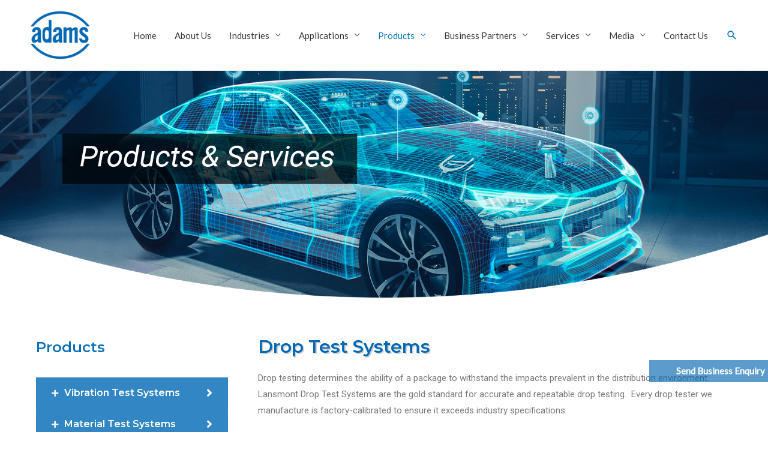

--- FILE ---
content_type: text/html; charset=UTF-8
request_url: https://www.adamstech.in/drop-test-systems/
body_size: 16359
content:
<!DOCTYPE html>
<html lang="en-US">
<head>
<meta charset="UTF-8">
<meta name="viewport" content="width=device-width, initial-scale=1">
<link rel="profile" href="https://gmpg.org/xfn/11">

<title>Drop Test Systems &#8211; Adams Technologies Pvt Ltd</title>
<link rel='dns-prefetch' href='//fonts.googleapis.com' />
<link rel='dns-prefetch' href='//s.w.org' />
<link rel="alternate" type="application/rss+xml" title="Adams Technologies Pvt Ltd &raquo; Feed" href="https://www.adamstech.in/feed/" />
<link rel="alternate" type="application/rss+xml" title="Adams Technologies Pvt Ltd &raquo; Comments Feed" href="https://www.adamstech.in/comments/feed/" />
		<script>
			window._wpemojiSettings = {"baseUrl":"https:\/\/s.w.org\/images\/core\/emoji\/13.0.0\/72x72\/","ext":".png","svgUrl":"https:\/\/s.w.org\/images\/core\/emoji\/13.0.0\/svg\/","svgExt":".svg","source":{"concatemoji":"https:\/\/www.adamstech.in\/wp-includes\/js\/wp-emoji-release.min.js?ver=5.5.17"}};
			!function(e,a,t){var n,r,o,i=a.createElement("canvas"),p=i.getContext&&i.getContext("2d");function s(e,t){var a=String.fromCharCode;p.clearRect(0,0,i.width,i.height),p.fillText(a.apply(this,e),0,0);e=i.toDataURL();return p.clearRect(0,0,i.width,i.height),p.fillText(a.apply(this,t),0,0),e===i.toDataURL()}function c(e){var t=a.createElement("script");t.src=e,t.defer=t.type="text/javascript",a.getElementsByTagName("head")[0].appendChild(t)}for(o=Array("flag","emoji"),t.supports={everything:!0,everythingExceptFlag:!0},r=0;r<o.length;r++)t.supports[o[r]]=function(e){if(!p||!p.fillText)return!1;switch(p.textBaseline="top",p.font="600 32px Arial",e){case"flag":return s([127987,65039,8205,9895,65039],[127987,65039,8203,9895,65039])?!1:!s([55356,56826,55356,56819],[55356,56826,8203,55356,56819])&&!s([55356,57332,56128,56423,56128,56418,56128,56421,56128,56430,56128,56423,56128,56447],[55356,57332,8203,56128,56423,8203,56128,56418,8203,56128,56421,8203,56128,56430,8203,56128,56423,8203,56128,56447]);case"emoji":return!s([55357,56424,8205,55356,57212],[55357,56424,8203,55356,57212])}return!1}(o[r]),t.supports.everything=t.supports.everything&&t.supports[o[r]],"flag"!==o[r]&&(t.supports.everythingExceptFlag=t.supports.everythingExceptFlag&&t.supports[o[r]]);t.supports.everythingExceptFlag=t.supports.everythingExceptFlag&&!t.supports.flag,t.DOMReady=!1,t.readyCallback=function(){t.DOMReady=!0},t.supports.everything||(n=function(){t.readyCallback()},a.addEventListener?(a.addEventListener("DOMContentLoaded",n,!1),e.addEventListener("load",n,!1)):(e.attachEvent("onload",n),a.attachEvent("onreadystatechange",function(){"complete"===a.readyState&&t.readyCallback()})),(n=t.source||{}).concatemoji?c(n.concatemoji):n.wpemoji&&n.twemoji&&(c(n.twemoji),c(n.wpemoji)))}(window,document,window._wpemojiSettings);
		</script>
		<style>
img.wp-smiley,
img.emoji {
	display: inline !important;
	border: none !important;
	box-shadow: none !important;
	height: 1em !important;
	width: 1em !important;
	margin: 0 .07em !important;
	vertical-align: -0.1em !important;
	background: none !important;
	padding: 0 !important;
}
</style>
	<link rel='stylesheet' id='astra-theme-css-css'  href='https://www.adamstech.in/wp-content/themes/astra/assets/css/minified/style.min.css?ver=2.5.5' media='all' />
<style id='astra-theme-css-inline-css'>
html{font-size:93.75%;}a,.page-title{color:#0274be;}a:hover,a:focus{color:#3a3a3a;}body,button,input,select,textarea,.ast-button,.ast-custom-button{font-family:'Lato',sans-serif;font-weight:400;font-size:15px;font-size:1rem;}blockquote{color:#000000;}h1,.entry-content h1,h2,.entry-content h2,h3,.entry-content h3,h4,.entry-content h4,h5,.entry-content h5,h6,.entry-content h6,.site-title,.site-title a{font-family:'Montserrat',sans-serif;font-weight:400;}.site-title{font-size:35px;font-size:2.3333333333333rem;}header .site-logo-img .custom-logo-link img{max-width:130px;}.astra-logo-svg{width:130px;}.ast-archive-description .ast-archive-title{font-size:40px;font-size:2.6666666666667rem;}.site-header .site-description{font-size:15px;font-size:1rem;}.entry-title{font-size:40px;font-size:2.6666666666667rem;}.comment-reply-title{font-size:24px;font-size:1.6rem;}.ast-comment-list #cancel-comment-reply-link{font-size:15px;font-size:1rem;}h1,.entry-content h1{font-size:40px;font-size:2.6666666666667rem;font-family:'Montserrat',sans-serif;}h2,.entry-content h2{font-size:30px;font-size:2rem;font-family:'Montserrat',sans-serif;}h3,.entry-content h3{font-size:25px;font-size:1.6666666666667rem;font-family:'Montserrat',sans-serif;}h4,.entry-content h4{font-size:20px;font-size:1.3333333333333rem;}h5,.entry-content h5{font-size:18px;font-size:1.2rem;}h6,.entry-content h6{font-size:15px;font-size:1rem;}.ast-single-post .entry-title,.page-title{font-size:30px;font-size:2rem;}#secondary,#secondary button,#secondary input,#secondary select,#secondary textarea{font-size:15px;font-size:1rem;}::selection{background-color:#0274be;color:#ffffff;}body,h1,.entry-title a,.entry-content h1,h2,.entry-content h2,h3,.entry-content h3,h4,.entry-content h4,h5,.entry-content h5,h6,.entry-content h6,.wc-block-grid__product-title{color:#3a3a3a;}.tagcloud a:hover,.tagcloud a:focus,.tagcloud a.current-item{color:#ffffff;border-color:#0274be;background-color:#0274be;}.main-header-menu .menu-link,.ast-header-custom-item a{color:#3a3a3a;}.main-header-menu .menu-item:hover > .menu-link,.main-header-menu .menu-item:hover > .ast-menu-toggle,.main-header-menu .ast-masthead-custom-menu-items a:hover,.main-header-menu .menu-item.focus > .menu-link,.main-header-menu .menu-item.focus > .ast-menu-toggle,.main-header-menu .current-menu-item > .menu-link,.main-header-menu .current-menu-ancestor > .menu-link,.main-header-menu .current-menu-item > .ast-menu-toggle,.main-header-menu .current-menu-ancestor > .ast-menu-toggle{color:#0274be;}input:focus,input[type="text"]:focus,input[type="email"]:focus,input[type="url"]:focus,input[type="password"]:focus,input[type="reset"]:focus,input[type="search"]:focus,textarea:focus{border-color:#0274be;}input[type="radio"]:checked,input[type=reset],input[type="checkbox"]:checked,input[type="checkbox"]:hover:checked,input[type="checkbox"]:focus:checked,input[type=range]::-webkit-slider-thumb{border-color:#0274be;background-color:#0274be;box-shadow:none;}.site-footer a:hover + .post-count,.site-footer a:focus + .post-count{background:#0274be;border-color:#0274be;}.footer-adv .footer-adv-overlay{border-top-style:solid;border-top-color:#7a7a7a;}.ast-comment-meta{line-height:1.666666667;font-size:12px;font-size:0.8rem;}.single .nav-links .nav-previous,.single .nav-links .nav-next,.single .ast-author-details .author-title,.ast-comment-meta{color:#0274be;}.entry-meta,.entry-meta *{line-height:1.45;color:#0274be;}.entry-meta a:hover,.entry-meta a:hover *,.entry-meta a:focus,.entry-meta a:focus *{color:#3a3a3a;}.ast-404-layout-1 .ast-404-text{font-size:200px;font-size:13.333333333333rem;}.widget-title{font-size:21px;font-size:1.4rem;color:#3a3a3a;}#cat option,.secondary .calendar_wrap thead a,.secondary .calendar_wrap thead a:visited{color:#0274be;}.secondary .calendar_wrap #today,.ast-progress-val span{background:#0274be;}.secondary a:hover + .post-count,.secondary a:focus + .post-count{background:#0274be;border-color:#0274be;}.calendar_wrap #today > a{color:#ffffff;}.ast-pagination a,.page-links .page-link,.single .post-navigation a{color:#0274be;}.ast-pagination a:hover,.ast-pagination a:focus,.ast-pagination > span:hover:not(.dots),.ast-pagination > span.current,.page-links > .page-link,.page-links .page-link:hover,.post-navigation a:hover{color:#3a3a3a;}.ast-header-break-point .ast-mobile-menu-buttons-minimal.menu-toggle{background:transparent;color:#0274be;}.ast-header-break-point .ast-mobile-menu-buttons-outline.menu-toggle{background:transparent;border:1px solid #0274be;color:#0274be;}.ast-header-break-point .ast-mobile-menu-buttons-fill.menu-toggle{background:#0274be;}@media (min-width:1200px){.ast-separate-container.ast-right-sidebar .entry-content .wp-block-image.alignfull,.ast-separate-container.ast-left-sidebar .entry-content .wp-block-image.alignfull,.ast-separate-container.ast-right-sidebar .entry-content .wp-block-cover.alignfull,.ast-separate-container.ast-left-sidebar .entry-content .wp-block-cover.alignfull{margin-left:-6.67em;margin-right:-6.67em;max-width:unset;width:unset;}.ast-separate-container.ast-right-sidebar .entry-content .wp-block-image.alignwide,.ast-separate-container.ast-left-sidebar .entry-content .wp-block-image.alignwide,.ast-separate-container.ast-right-sidebar .entry-content .wp-block-cover.alignwide,.ast-separate-container.ast-left-sidebar .entry-content .wp-block-cover.alignwide{margin-left:-20px;margin-right:-20px;max-width:unset;width:unset;}.wp-block-group .has-background{padding:20px;}}@media (min-width:1200px){.ast-separate-container.ast-right-sidebar .entry-content .wp-block-group.alignwide,.ast-separate-container.ast-left-sidebar .entry-content .wp-block-group.alignwide,.ast-separate-container.ast-right-sidebar .entry-content .wp-block-cover.alignwide,.ast-separate-container.ast-left-sidebar .entry-content .wp-block-cover.alignwide,.ast-no-sidebar.ast-separate-container .entry-content .wp-block-group.alignwide,.ast-no-sidebar.ast-separate-container .entry-content .wp-block-cover.alignwide{margin-left:-20px;margin-right:-20px;padding-left:20px;padding-right:20px;}.ast-separate-container.ast-right-sidebar .entry-content .wp-block-group.alignfull,.ast-separate-container.ast-left-sidebar .entry-content .wp-block-group.alignfull,.ast-no-sidebar.ast-separate-container .entry-content .wp-block-group.alignfull,.ast-separate-container.ast-right-sidebar .entry-content .wp-block-cover.alignfull,.ast-separate-container.ast-left-sidebar .entry-content .wp-block-cover.alignfull,.ast-no-sidebar.ast-separate-container .entry-content .wp-block-cover.alignfull{margin-left:-6.67em;margin-right:-6.67em;padding-left:6.67em;padding-right:6.67em;}.ast-plain-container.ast-right-sidebar .entry-content .wp-block-group.alignwide,.ast-plain-container.ast-left-sidebar .entry-content .wp-block-group.alignwide,.ast-plain-container.ast-right-sidebar .entry-content .wp-block-group.alignfull,.ast-plain-container.ast-left-sidebar .entry-content .wp-block-group.alignfull{padding-left:20px;padding-right:20px;}.ast-plain-container.ast-no-sidebar .entry-content .alignwide .wp-block-group__inner-container,.ast-plain-container.ast-no-sidebar .entry-content .alignfull .wp-block-group__inner-container,.ast-plain-container.ast-no-sidebar .entry-content .alignwide .wp-block-cover__inner-container,.ast-plain-container.ast-no-sidebar .entry-content .alignfull .wp-block-cover__inner-container{max-width:1240px;margin-left:auto;margin-right:auto;padding-left:20px;padding-right:20px;}.ast-page-builder-template.ast-no-sidebar .entry-content .wp-block-group.alignwide,.ast-page-builder-template.ast-no-sidebar .entry-content .wp-block-group.alignfull{margin-left:0;margin-right:0;}.wp-block-cover-image.alignwide .wp-block-cover__inner-container,.wp-block-cover.alignwide .wp-block-cover__inner-container,.wp-block-cover-image.alignfull .wp-block-cover__inner-container,.wp-block-cover.alignfull .wp-block-cover__inner-container{width:100%;}.ast-page-builder-template.ast-no-sidebar .entry-content .wp-block-cover.alignwide,.ast-page-builder-template.ast-left-sidebar .entry-content .wp-block-cover.alignwide,.ast-page-builder-template.ast-right-sidebar .entry-content .wp-block-cover.alignwide,.ast-page-builder-template.ast-no-sidebar .entry-content .wp-block-cover.alignfull,.ast-page-builder-template.ast-left-sidebar .entry-content .wp-block-cover.alignfull,.ast-page-builder-template.ast-right-sidebar .entry-content .wp-block-cover.alignful{padding-right:0;padding-left:0;}}@media (max-width:921px){#secondary.secondary{padding-top:0;}.ast-separate-container .ast-article-post,.ast-separate-container .ast-article-single{padding:1.5em 2.14em;}.ast-separate-container #primary,.ast-separate-container #secondary{padding:1.5em 0;}.ast-separate-container.ast-right-sidebar #secondary{padding-left:1em;padding-right:1em;}.ast-separate-container.ast-two-container #secondary{padding-left:0;padding-right:0;}.ast-page-builder-template .entry-header #secondary{margin-top:1.5em;}.ast-page-builder-template #secondary{margin-top:1.5em;}#primary,#secondary{padding:1.5em 0;margin:0;}.ast-left-sidebar #content > .ast-container{display:flex;flex-direction:column-reverse;width:100%;}.ast-author-box img.avatar{margin:20px 0 0 0;}.ast-pagination{padding-top:1.5em;text-align:center;}.ast-pagination .next.page-numbers{display:inherit;float:none;}}@media (max-width:921px){.ast-page-builder-template.ast-left-sidebar #secondary{padding-right:20px;}.ast-page-builder-template.ast-right-sidebar #secondary{padding-left:20px;}.ast-right-sidebar #primary{padding-right:0;}.ast-right-sidebar #secondary{padding-left:0;}.ast-left-sidebar #primary{padding-left:0;}.ast-left-sidebar #secondary{padding-right:0;}.ast-pagination .prev.page-numbers{padding-left:.5em;}.ast-pagination .next.page-numbers{padding-right:.5em;}}@media (min-width:922px){.ast-separate-container.ast-right-sidebar #primary,.ast-separate-container.ast-left-sidebar #primary{border:0;}.ast-separate-container.ast-right-sidebar #secondary,.ast-separate-container.ast-left-sidebar #secondary{border:0;margin-left:auto;margin-right:auto;}.ast-separate-container.ast-two-container #secondary .widget:last-child{margin-bottom:0;}.ast-separate-container .ast-comment-list li .comment-respond{padding-left:2.66666em;padding-right:2.66666em;}.ast-author-box{-js-display:flex;display:flex;}.ast-author-bio{flex:1;}.error404.ast-separate-container #primary,.search-no-results.ast-separate-container #primary{margin-bottom:4em;}}@media (min-width:922px){.ast-right-sidebar #primary{border-right:1px solid #eee;}.ast-right-sidebar #secondary{border-left:1px solid #eee;margin-left:-1px;}.ast-left-sidebar #primary{border-left:1px solid #eee;}.ast-left-sidebar #secondary{border-right:1px solid #eee;margin-right:-1px;}.ast-separate-container.ast-two-container.ast-right-sidebar #secondary{padding-left:30px;padding-right:0;}.ast-separate-container.ast-two-container.ast-left-sidebar #secondary{padding-right:30px;padding-left:0;}}.wp-block-button .wp-block-button__link,{color:#ffffff;}.wp-block-button .wp-block-button__link{border-style:solid;border-top-width:0;border-right-width:0;border-left-width:0;border-bottom-width:0;border-color:#0274be;background-color:#0274be;color:#ffffff;font-family:inherit;font-weight:inherit;line-height:1;border-radius:2px;padding-top:10px;padding-right:40px;padding-bottom:10px;padding-left:40px;}.wp-block-button .wp-block-button__link:hover,.wp-block-button .wp-block-button__link:focus{color:#ffffff;background-color:#3a3a3a;border-color:#3a3a3a;}.menu-toggle,button,.ast-button,.ast-custom-button,.button,input#submit,input[type="button"],input[type="submit"],input[type="reset"]{border-style:solid;border-top-width:0;border-right-width:0;border-left-width:0;border-bottom-width:0;color:#ffffff;border-color:#0274be;background-color:#0274be;border-radius:2px;padding-top:10px;padding-right:40px;padding-bottom:10px;padding-left:40px;font-family:inherit;font-weight:inherit;line-height:1;}button:focus,.menu-toggle:hover,button:hover,.ast-button:hover,.button:hover,input[type=reset]:hover,input[type=reset]:focus,input#submit:hover,input#submit:focus,input[type="button"]:hover,input[type="button"]:focus,input[type="submit"]:hover,input[type="submit"]:focus{color:#ffffff;background-color:#3a3a3a;border-color:#3a3a3a;}@media (min-width:921px){.ast-container{max-width:100%;}}@media (min-width:544px){.ast-container{max-width:100%;}}@media (max-width:544px){.ast-separate-container .ast-article-post,.ast-separate-container .ast-article-single{padding:1.5em 1em;}.ast-separate-container #content .ast-container{padding-left:0.54em;padding-right:0.54em;}.ast-separate-container #secondary{padding-top:0;}.ast-separate-container.ast-two-container #secondary .widget{margin-bottom:1.5em;padding-left:1em;padding-right:1em;}.ast-separate-container .comments-count-wrapper{padding:1.5em 1em;}.ast-separate-container .ast-comment-list li.depth-1{padding:1.5em 1em;margin-bottom:1.5em;}.ast-separate-container .ast-comment-list .bypostauthor{padding:.5em;}.ast-separate-container .ast-archive-description{padding:1.5em 1em;}.ast-search-menu-icon.ast-dropdown-active .search-field{width:170px;}.ast-separate-container .comment-respond{padding:1.5em 1em;}}@media (max-width:544px){.ast-comment-list .children{margin-left:0.66666em;}.ast-separate-container .ast-comment-list .bypostauthor li{padding:0 0 0 .5em;}}@media (max-width:921px){.ast-mobile-header-stack .main-header-bar .ast-search-menu-icon{display:inline-block;}.ast-header-break-point.ast-header-custom-item-outside .ast-mobile-header-stack .main-header-bar .ast-search-icon{margin:0;}.ast-comment-avatar-wrap img{max-width:2.5em;}.comments-area{margin-top:1.5em;}.ast-separate-container .comments-count-wrapper{padding:2em 2.14em;}.ast-separate-container .ast-comment-list li.depth-1{padding:1.5em 2.14em;}.ast-separate-container .comment-respond{padding:2em 2.14em;}}@media (max-width:921px){.ast-header-break-point .main-header-bar .ast-search-menu-icon.slide-search .search-form{right:0;}.ast-header-break-point .ast-mobile-header-stack .main-header-bar .ast-search-menu-icon.slide-search .search-form{right:-1em;}.ast-comment-avatar-wrap{margin-right:0.5em;}}@media (min-width:545px){.ast-page-builder-template .comments-area,.single.ast-page-builder-template .entry-header,.single.ast-page-builder-template .post-navigation{max-width:1240px;margin-left:auto;margin-right:auto;}}@media (max-width:921px){.ast-archive-description .ast-archive-title{font-size:40px;}.entry-title{font-size:30px;}h1,.entry-content h1{font-size:30px;}h2,.entry-content h2{font-size:25px;}h3,.entry-content h3{font-size:20px;}.ast-single-post .entry-title,.page-title{font-size:30px;}}@media (max-width:544px){.ast-archive-description .ast-archive-title{font-size:40px;}.entry-title{font-size:30px;}h1,.entry-content h1{font-size:30px;}h2,.entry-content h2{font-size:25px;}h3,.entry-content h3{font-size:20px;}.ast-single-post .entry-title,.page-title{font-size:30px;}}@media (max-width:921px){html{font-size:85.5%;}}@media (max-width:544px){html{font-size:85.5%;}}@media (min-width:922px){.ast-container{max-width:1240px;}}@font-face {font-family: "Astra";src: url(https://www.adamstech.in/wp-content/themes/astra/assets/fonts/astra.woff) format("woff"),url(https://www.adamstech.in/wp-content/themes/astra/assets/fonts/astra.ttf) format("truetype"),url(https://www.adamstech.in/wp-content/themes/astra/assets/fonts/astra.svg#astra) format("svg");font-weight: normal;font-style: normal;font-display: fallback;}@media (max-width:921px) {.main-header-bar .main-header-bar-navigation{display:none;}}.ast-desktop .main-header-menu.submenu-with-border .sub-menu,.ast-desktop .main-header-menu.submenu-with-border .astra-full-megamenu-wrapper{border-color:#0274be;}.ast-desktop .main-header-menu.submenu-with-border .sub-menu{border-top-width:2px;border-right-width:0px;border-left-width:0px;border-bottom-width:0px;border-style:solid;}.ast-desktop .main-header-menu.submenu-with-border .sub-menu .sub-menu{top:-2px;}.ast-desktop .main-header-menu.submenu-with-border .sub-menu .menu-link,.ast-desktop .main-header-menu.submenu-with-border .children .menu-link{border-bottom-width:0px;border-style:solid;border-color:#eaeaea;}@media (min-width:922px){.main-header-menu .sub-menu .menu-item.ast-left-align-sub-menu:hover > .sub-menu,.main-header-menu .sub-menu .menu-item.ast-left-align-sub-menu.focus > .sub-menu{margin-left:-0px;}}.ast-small-footer{border-top-style:solid;border-top-width:1px;border-top-color:#7a7a7a;}.ast-small-footer-wrap{text-align:center;}@media (max-width:920px){.ast-404-layout-1 .ast-404-text{font-size:100px;font-size:6.6666666666667rem;}}#masthead .ast-container,.ast-header-breadcrumb .ast-container{max-width:100%;padding-left:35px;padding-right:35px;}@media (max-width:921px){#masthead .ast-container,.ast-header-breadcrumb .ast-container{padding-left:20px;padding-right:20px;}}#masthead .ast-container,.ast-header-breadcrumb .ast-container{max-width:100%;padding-left:35px;padding-right:35px;}@media (max-width:921px){#masthead .ast-container,.ast-header-breadcrumb .ast-container{padding-left:20px;padding-right:20px;}}.ast-breadcrumbs .trail-browse,.ast-breadcrumbs .trail-items,.ast-breadcrumbs .trail-items li{display:inline-block;margin:0;padding:0;border:none;background:inherit;text-indent:0;}.ast-breadcrumbs .trail-browse{font-size:inherit;font-style:inherit;font-weight:inherit;color:inherit;}.ast-breadcrumbs .trail-items{list-style:none;}.trail-items li::after{padding:0 0.3em;content:"\00bb";}.trail-items li:last-of-type::after{display:none;}.elementor-widget-heading .elementor-heading-title{margin:0;}.ast-header-break-point .main-header-bar{border-bottom-width:1px;}@media (min-width:922px){.main-header-bar{border-bottom-width:1px;}}.ast-safari-browser-less-than-11 .main-header-menu .menu-item, .ast-safari-browser-less-than-11 .main-header-bar .ast-masthead-custom-menu-items{display:block;}.main-header-menu .menu-item, .main-header-bar .ast-masthead-custom-menu-items{-js-display:flex;display:flex;-webkit-box-pack:center;-webkit-justify-content:center;-moz-box-pack:center;-ms-flex-pack:center;justify-content:center;-webkit-box-orient:vertical;-webkit-box-direction:normal;-webkit-flex-direction:column;-moz-box-orient:vertical;-moz-box-direction:normal;-ms-flex-direction:column;flex-direction:column;}.main-header-menu > .menu-item > .menu-link{height:100%;-webkit-box-align:center;-webkit-align-items:center;-moz-box-align:center;-ms-flex-align:center;align-items:center;-js-display:flex;display:flex;}.ast-primary-menu-disabled .main-header-bar .ast-masthead-custom-menu-items{flex:unset;}
</style>
<link rel='stylesheet' id='astra-google-fonts-css'  href='//fonts.googleapis.com/css?family=Lato%3A400%2C%7CMontserrat%3A400%2C&#038;display=fallback&#038;ver=2.5.5' media='all' />
<link rel='stylesheet' id='astra-menu-animation-css'  href='https://www.adamstech.in/wp-content/themes/astra/assets/css/minified/menu-animation.min.css?ver=2.5.5' media='all' />
<link rel='stylesheet' id='wp-block-library-css'  href='https://www.adamstech.in/wp-includes/css/dist/block-library/style.min.css?ver=5.5.17' media='all' />
<link rel='stylesheet' id='contact-form-7-css'  href='https://www.adamstech.in/wp-content/plugins/contact-form-7/includes/css/styles.css?ver=5.3.2' media='all' />
<link rel='stylesheet' id='astra-contact-form-7-css'  href='https://www.adamstech.in/wp-content/themes/astra/assets/css/minified/compatibility/contact-form-7.min.css?ver=2.5.5' media='all' />
<link rel='stylesheet' id='88a44549e-css'  href='https://www.adamstech.in/wp-content/uploads/essential-addons-elementor/88a44549e.min.css?ver=1769415308' media='all' />
<link rel='stylesheet' id='hfe-style-css'  href='https://www.adamstech.in/wp-content/plugins/header-footer-elementor/assets/css/header-footer-elementor.css?ver=1.5.3' media='all' />
<link rel='stylesheet' id='elementor-icons-css'  href='https://www.adamstech.in/wp-content/plugins/elementor/assets/lib/eicons/css/elementor-icons.min.css?ver=5.9.1' media='all' />
<link rel='stylesheet' id='elementor-animations-css'  href='https://www.adamstech.in/wp-content/plugins/elementor/assets/lib/animations/animations.min.css?ver=3.0.11' media='all' />
<link rel='stylesheet' id='elementor-frontend-legacy-css'  href='https://www.adamstech.in/wp-content/plugins/elementor/assets/css/frontend-legacy.min.css?ver=3.0.11' media='all' />
<link rel='stylesheet' id='elementor-frontend-css'  href='https://www.adamstech.in/wp-content/plugins/elementor/assets/css/frontend.min.css?ver=3.0.11' media='all' />
<link rel='stylesheet' id='elementor-post-5-css'  href='https://www.adamstech.in/wp-content/uploads/elementor/css/post-5.css?ver=1739949349' media='all' />
<link rel='stylesheet' id='elementor-global-css'  href='https://www.adamstech.in/wp-content/uploads/elementor/css/global.css?ver=1739949504' media='all' />
<link rel='stylesheet' id='elementor-post-268-css'  href='https://www.adamstech.in/wp-content/uploads/elementor/css/post-268.css?ver=1739952186' media='all' />
<link rel='stylesheet' id='hfe-widgets-style-css'  href='https://www.adamstech.in/wp-content/plugins/header-footer-elementor/inc/widgets-css/frontend.css?ver=1.5.3' media='all' />
<link rel='stylesheet' id='elementor-post-60-css'  href='https://www.adamstech.in/wp-content/uploads/elementor/css/post-60.css?ver=1739949349' media='all' />
<link rel='stylesheet' id='google-fonts-1-css'  href='https://fonts.googleapis.com/css?family=Roboto%3A100%2C100italic%2C200%2C200italic%2C300%2C300italic%2C400%2C400italic%2C500%2C500italic%2C600%2C600italic%2C700%2C700italic%2C800%2C800italic%2C900%2C900italic%7CRoboto+Slab%3A100%2C100italic%2C200%2C200italic%2C300%2C300italic%2C400%2C400italic%2C500%2C500italic%2C600%2C600italic%2C700%2C700italic%2C800%2C800italic%2C900%2C900italic%7CMontserrat%3A100%2C100italic%2C200%2C200italic%2C300%2C300italic%2C400%2C400italic%2C500%2C500italic%2C600%2C600italic%2C700%2C700italic%2C800%2C800italic%2C900%2C900italic&#038;ver=5.5.17' media='all' />
<link rel='stylesheet' id='elementor-icons-shared-0-css'  href='https://www.adamstech.in/wp-content/plugins/elementor/assets/lib/font-awesome/css/fontawesome.min.css?ver=5.12.0' media='all' />
<link rel='stylesheet' id='elementor-icons-fa-solid-css'  href='https://www.adamstech.in/wp-content/plugins/elementor/assets/lib/font-awesome/css/solid.min.css?ver=5.12.0' media='all' />
<link rel='stylesheet' id='elementor-icons-fa-brands-css'  href='https://www.adamstech.in/wp-content/plugins/elementor/assets/lib/font-awesome/css/brands.min.css?ver=5.12.0' media='all' />
<!--[if IE]>
<script src='https://www.adamstech.in/wp-content/themes/astra/assets/js/minified/flexibility.min.js?ver=2.5.5' id='astra-flexibility-js'></script>
<script id='astra-flexibility-js-after'>
flexibility(document.documentElement);
</script>
<![endif]-->
<script src='https://www.adamstech.in/wp-includes/js/jquery/jquery.js?ver=1.12.4-wp' id='jquery-core-js'></script>
<link rel="https://api.w.org/" href="https://www.adamstech.in/wp-json/" /><link rel="alternate" type="application/json" href="https://www.adamstech.in/wp-json/wp/v2/pages/268" /><link rel="EditURI" type="application/rsd+xml" title="RSD" href="https://www.adamstech.in/xmlrpc.php?rsd" />
<link rel="wlwmanifest" type="application/wlwmanifest+xml" href="https://www.adamstech.in/wp-includes/wlwmanifest.xml" /> 
<meta name="generator" content="WordPress 5.5.17" />
<link rel="canonical" href="https://www.adamstech.in/drop-test-systems/" />
<link rel='shortlink' href='https://www.adamstech.in/?p=268' />
<link rel="alternate" type="application/json+oembed" href="https://www.adamstech.in/wp-json/oembed/1.0/embed?url=https%3A%2F%2Fwww.adamstech.in%2Fdrop-test-systems%2F" />
<link rel="alternate" type="text/xml+oembed" href="https://www.adamstech.in/wp-json/oembed/1.0/embed?url=https%3A%2F%2Fwww.adamstech.in%2Fdrop-test-systems%2F&#038;format=xml" />

<link rel='stylesheet' id='1375-css' href='//www.adamstech.in/wp-content/uploads/custom-css-js/1375.css?v=194' media='all' />
<style>.recentcomments a{display:inline !important;padding:0 !important;margin:0 !important;}</style><link rel="icon" href="https://www.adamstech.in/wp-content/uploads/2020/10/cropped-adams-logo-32x32.png" sizes="32x32" />
<link rel="icon" href="https://www.adamstech.in/wp-content/uploads/2020/10/cropped-adams-logo-192x192.png" sizes="192x192" />
<link rel="apple-touch-icon" href="https://www.adamstech.in/wp-content/uploads/2020/10/cropped-adams-logo-180x180.png" />
<meta name="msapplication-TileImage" content="https://www.adamstech.in/wp-content/uploads/2020/10/cropped-adams-logo-270x270.png" />
</head>

<body data-rsssl=1 itemtype='https://schema.org/WebPage' itemscope='itemscope' class="page-template-default page page-id-268 wp-custom-logo ehf-footer ehf-template-astra ehf-stylesheet-astra ast-desktop ast-page-builder-template ast-no-sidebar astra-2.5.5 ast-header-custom-item-inside ast-full-width-primary-header group-blog ast-single-post ast-inherit-site-logo-transparent elementor-default elementor-kit-5 elementor-page elementor-page-268">

<div 
	class="hfeed site" id="page">
	<a class="skip-link screen-reader-text" href="#content">Skip to content</a>

	
	
		<header
			class="site-header ast-primary-submenu-animation-fade header-main-layout-1 ast-primary-menu-enabled ast-logo-title-inline ast-hide-custom-menu-mobile ast-menu-toggle-icon ast-mobile-header-inline" id="masthead" itemtype="https://schema.org/WPHeader" itemscope="itemscope" itemid="#masthead"		>

			
			
<div class="main-header-bar-wrap">
	<div class="main-header-bar">
				<div class="ast-container">

			<div class="ast-flex main-header-container">
				
		<div class="site-branding">
			<div
			class="ast-site-identity" itemtype="https://schema.org/Organization" itemscope="itemscope"			>
				<span class="site-logo-img"><a href="https://www.adamstech.in/" class="custom-logo-link" rel="home"><img width="130" height="87" src="https://www.adamstech.in/wp-content/uploads/2020/12/cropped-adams-logo-130x87.png" class="custom-logo" alt="Adams Technologies Pvt Ltd" srcset="https://www.adamstech.in/wp-content/uploads/2020/12/cropped-adams-logo-130x87.png 130w, https://www.adamstech.in/wp-content/uploads/2020/12/cropped-adams-logo.png 225w" sizes="(max-width: 130px) 100vw, 130px" /></a></span>			</div>
		</div>

		<!-- .site-branding -->
				<div class="ast-mobile-menu-buttons">

			
					<div class="ast-button-wrap">
			<button type="button" class="menu-toggle main-header-menu-toggle  ast-mobile-menu-buttons-minimal "  aria-controls='primary-menu' aria-expanded='false'>
				<span class="screen-reader-text">Main Menu</span>
				<span class="menu-toggle-icon"></span>
							</button>
		</div>
			
			
		</div>
			<div class="ast-main-header-bar-alignment"><div class="main-header-bar-navigation"><nav class="ast-flex-grow-1 navigation-accessibility" id="site-navigation" aria-label="Site Navigation" itemtype="https://schema.org/SiteNavigationElement" itemscope="itemscope"><div class="main-navigation"><ul id="primary-menu" class="main-header-menu ast-nav-menu ast-flex ast-justify-content-flex-end  submenu-with-border astra-menu-animation-fade "><li id="menu-item-739" class="menu-item menu-item-type-custom menu-item-object-custom menu-item-home menu-item-739"><a href="https://www.adamstech.in" class="menu-link">Home</a></li>
<li id="menu-item-473" class="menu-item menu-item-type-post_type menu-item-object-page menu-item-473"><a href="https://www.adamstech.in/about-us/" class="menu-link">About Us</a></li>
<li id="menu-item-716" class="menu-item menu-item-type-custom menu-item-object-custom menu-item-has-children menu-item-716"><a href="#" class="menu-link">Industries</a><button class="ast-menu-toggle" aria-expanded="false"><span class="screen-reader-text">Menu Toggle</span></button>
<ul class="sub-menu">
	<li id="menu-item-718" class="menu-item menu-item-type-post_type menu-item-object-page menu-item-718"><a href="https://www.adamstech.in/automotive/" class="menu-link">Automotive</a></li>
	<li id="menu-item-717" class="menu-item menu-item-type-post_type menu-item-object-page menu-item-717"><a href="https://www.adamstech.in/aero-space-defense/" class="menu-link">Aero, Space, Defense (ASD)</a></li>
	<li id="menu-item-721" class="menu-item menu-item-type-post_type menu-item-object-page menu-item-721"><a href="https://www.adamstech.in/packaging/" class="menu-link">Packaging</a></li>
	<li id="menu-item-720" class="menu-item menu-item-type-post_type menu-item-object-page menu-item-720"><a href="https://www.adamstech.in/high-power/" class="menu-link">High Power</a></li>
	<li id="menu-item-723" class="menu-item menu-item-type-post_type menu-item-object-page menu-item-723"><a href="https://www.adamstech.in/test-labs/" class="menu-link">Test Labs</a></li>
	<li id="menu-item-719" class="menu-item menu-item-type-post_type menu-item-object-page menu-item-719"><a href="https://www.adamstech.in/educational-institutions/" class="menu-link">Educational Institutions</a></li>
</ul>
</li>
<li id="menu-item-735" class="menu-item menu-item-type-custom menu-item-object-custom menu-item-has-children menu-item-735"><a href="https://adamstech.in/applications/" class="menu-link">Applications</a><button class="ast-menu-toggle" aria-expanded="false"><span class="screen-reader-text">Menu Toggle</span></button>
<ul class="sub-menu">
	<li id="menu-item-734" class="menu-item menu-item-type-post_type menu-item-object-page menu-item-734"><a href="https://www.adamstech.in/vibration-testing/" class="menu-link">Vibration Testing</a></li>
	<li id="menu-item-2387" class="menu-item menu-item-type-custom menu-item-object-custom menu-item-has-children menu-item-2387"><a href="#" class="menu-link">Passive Safety Testing</a><button class="ast-menu-toggle" aria-expanded="false"><span class="screen-reader-text">Menu Toggle</span></button>
	<ul class="sub-menu">
		<li id="menu-item-1017" class="menu-item menu-item-type-post_type menu-item-object-page menu-item-1017"><a href="https://www.adamstech.in/crash-facilities/" class="menu-link">Crash Facilities</a></li>
		<li id="menu-item-1146" class="menu-item menu-item-type-post_type menu-item-object-page menu-item-1146"><a href="https://www.adamstech.in/crash-das/" class="menu-link">Crash DAS</a></li>
	</ul>
</li>
	<li id="menu-item-730" class="menu-item menu-item-type-post_type menu-item-object-page menu-item-730"><a href="https://www.adamstech.in/noise-and-vibration-measurement/" class="menu-link">Noise and Vibration Measurement</a></li>
	<li id="menu-item-733" class="menu-item menu-item-type-post_type menu-item-object-page menu-item-733"><a href="https://www.adamstech.in/structural-testing/" class="menu-link">Structural Testing</a></li>
	<li id="menu-item-2149" class="menu-item menu-item-type-custom menu-item-object-custom menu-item-2149"><a href="https://adamstech.in/packaging/" class="menu-link">Packaging Testing</a></li>
	<li id="menu-item-729" class="menu-item menu-item-type-post_type menu-item-object-page menu-item-729"><a href="https://www.adamstech.in/inflight-testing/" class="menu-link">Inflight Testing</a></li>
	<li id="menu-item-732" class="menu-item menu-item-type-post_type menu-item-object-page menu-item-732"><a href="https://www.adamstech.in/short-circuit-testing/" class="menu-link">Short Circuit Testing</a></li>
	<li id="menu-item-728" class="menu-item menu-item-type-post_type menu-item-object-page menu-item-728"><a href="https://www.adamstech.in/hv-impulse-testing/" class="menu-link">HV Impulse Testing</a></li>
</ul>
</li>
<li id="menu-item-474" class="menu-item menu-item-type-custom menu-item-object-custom current-menu-ancestor menu-item-has-children menu-item-474"><a href="#" class="menu-link">Products</a><button class="ast-menu-toggle" aria-expanded="false"><span class="screen-reader-text">Menu Toggle</span></button>
<ul class="sub-menu">
	<li id="menu-item-3117" class="menu-item menu-item-type-post_type menu-item-object-page menu-item-3117"><a href="https://www.adamstech.in/two-wheeler-dynamometers/" class="menu-link">Two-Wheeler Dynamometer</a></li>
	<li id="menu-item-493" class="menu-item menu-item-type-custom menu-item-object-custom menu-item-has-children menu-item-493"><a href="#" class="menu-link">Dynamic Signal Analysers</a><button class="ast-menu-toggle" aria-expanded="false"><span class="screen-reader-text">Menu Toggle</span></button>
	<ul class="sub-menu">
		<li id="menu-item-495" class="menu-item menu-item-type-post_type menu-item-object-page menu-item-495"><a href="https://www.adamstech.in/fft-analyzer/" class="menu-link">FFT Analyzer</a></li>
		<li id="menu-item-587" class="menu-item menu-item-type-post_type menu-item-object-page menu-item-587"><a href="https://www.adamstech.in/impact-systems/" class="menu-link">Impact Testing</a></li>
		<li id="menu-item-497" class="menu-item menu-item-type-post_type menu-item-object-page menu-item-497"><a href="https://www.adamstech.in/modal-analysis/" class="menu-link">Modal Analysis</a></li>
		<li id="menu-item-498" class="menu-item menu-item-type-post_type menu-item-object-page menu-item-498"><a href="https://www.adamstech.in/rotating-machinery-analysis/" class="menu-link">Rotating Machinery Analysis</a></li>
		<li id="menu-item-494" class="menu-item menu-item-type-post_type menu-item-object-page menu-item-494"><a href="https://www.adamstech.in/acoustic-analysis/" class="menu-link">Acoustic Analysis</a></li>
		<li id="menu-item-578" class="menu-item menu-item-type-post_type menu-item-object-page menu-item-578"><a href="https://www.adamstech.in/environmental-vibration-testing/" class="menu-link">Environmental Vibration Testing</a></li>
	</ul>
</li>
	<li id="menu-item-499" class="menu-item menu-item-type-custom menu-item-object-custom menu-item-has-children menu-item-499"><a href="#" class="menu-link">Data Acquisition Systems</a><button class="ast-menu-toggle" aria-expanded="false"><span class="screen-reader-text">Menu Toggle</span></button>
	<ul class="sub-menu">
		<li id="menu-item-505" class="menu-item menu-item-type-post_type menu-item-object-page menu-item-505"><a href="https://www.adamstech.in/portable-data-acquisition-systems/" class="menu-link">Portable Data Acquisition Systems</a></li>
		<li id="menu-item-504" class="menu-item menu-item-type-post_type menu-item-object-page menu-item-504"><a href="https://www.adamstech.in/multichannel-data-acquisition-systems/" class="menu-link">Multichannel Data Acquisition Systems</a></li>
		<li id="menu-item-503" class="menu-item menu-item-type-post_type menu-item-object-page menu-item-503"><a href="https://www.adamstech.in/miniature-rugged-data-acquisition-systems/" class="menu-link">Miniature &#038; Rugged Data Acquisition Systems</a></li>
		<li id="menu-item-500" class="menu-item menu-item-type-post_type menu-item-object-page menu-item-500"><a href="https://www.adamstech.in/crash-testing-das-3/" class="menu-link">CRASH Testing DAS</a></li>
		<li id="menu-item-1010" class="menu-item menu-item-type-post_type menu-item-object-page menu-item-1010"><a href="https://www.adamstech.in/in-dummy-das/" class="menu-link">In-Dummy DAS</a></li>
		<li id="menu-item-502" class="menu-item menu-item-type-post_type menu-item-object-page menu-item-502"><a href="https://www.adamstech.in/in-flight-testing-das/" class="menu-link">In-Flight Testing DAS</a></li>
		<li id="menu-item-506" class="menu-item menu-item-type-post_type menu-item-object-page menu-item-506"><a href="https://www.adamstech.in/transport-recorders/" class="menu-link">Transport Recorders</a></li>
	</ul>
</li>
	<li id="menu-item-508" class="menu-item menu-item-type-custom menu-item-object-custom current-menu-ancestor current-menu-parent menu-item-has-children menu-item-508"><a href="#" class="menu-link">Packaging Test Systems</a><button class="ast-menu-toggle" aria-expanded="false"><span class="screen-reader-text">Menu Toggle</span></button>
	<ul class="sub-menu">
		<li id="menu-item-509" class="menu-item menu-item-type-post_type menu-item-object-page menu-item-has-children menu-item-509"><a href="https://www.adamstech.in/shock-test-systems/" class="menu-link">Shock Test Systems</a><button class="ast-menu-toggle" aria-expanded="false"><span class="screen-reader-text">Menu Toggle</span></button>
		<ul class="sub-menu">
			<li id="menu-item-2331" class="menu-item menu-item-type-post_type menu-item-object-page menu-item-2331"><a href="https://www.adamstech.in/custom-engineered-shock-solutions/" class="menu-link">Custom Engineered Shock Solutions</a></li>
			<li id="menu-item-2326" class="menu-item menu-item-type-post_type menu-item-object-page menu-item-2326"><a href="https://www.adamstech.in/high-cycle-shock-systems/" class="menu-link">High Cycle Shock Systems</a></li>
			<li id="menu-item-2327" class="menu-item menu-item-type-post_type menu-item-object-page menu-item-2327"><a href="https://www.adamstech.in/high-performance-shock-systems/" class="menu-link">High Performance Shock Systems</a></li>
			<li id="menu-item-2328" class="menu-item menu-item-type-post_type menu-item-object-page menu-item-2328"><a href="https://www.adamstech.in/horizontal-impact-test-systemshits/" class="menu-link">Horizontal Impact Test Systems(HITS)</a></li>
			<li id="menu-item-2325" class="menu-item menu-item-type-post_type menu-item-object-page menu-item-2325"><a href="https://www.adamstech.in/standard-shock-systems/" class="menu-link">Standard Shock Systems</a></li>
			<li id="menu-item-2330" class="menu-item menu-item-type-post_type menu-item-object-page menu-item-2330"><a href="https://www.adamstech.in/test-partner-4-shock-data-acquisition-stystems/" class="menu-link">Test Partner 4 Shock Data Acquisition Stystems</a></li>
			<li id="menu-item-2329" class="menu-item menu-item-type-post_type menu-item-object-page menu-item-2329"><a href="https://www.adamstech.in/touchtest-shock2-tts2-controller/" class="menu-link">Touchtest Shock2 (TTS2) Controller</a></li>
		</ul>
</li>
		<li id="menu-item-515" class="menu-item menu-item-type-post_type menu-item-object-page menu-item-has-children menu-item-515"><a href="https://www.adamstech.in/vibration-test-systems/" class="menu-link">Vibration Test Systems</a><button class="ast-menu-toggle" aria-expanded="false"><span class="screen-reader-text">Menu Toggle</span></button>
		<ul class="sub-menu">
			<li id="menu-item-2314" class="menu-item menu-item-type-post_type menu-item-object-page menu-item-2314"><a href="https://www.adamstech.in/custom-engineered-vibration-solutions/" class="menu-link">Custom Engineered Vibration Solutions</a></li>
			<li id="menu-item-2316" class="menu-item menu-item-type-post_type menu-item-object-page menu-item-2316"><a href="https://www.adamstech.in/horizontal-vibration-test-system/" class="menu-link">Horizontal Vibration Test System</a></li>
			<li id="menu-item-2315" class="menu-item menu-item-type-post_type menu-item-object-page menu-item-2315"><a href="https://www.adamstech.in/touchtest-vibration-4-ttv4-controller/" class="menu-link">Touchtest Vibration 4 (TTV4) Controller</a></li>
			<li id="menu-item-2319" class="menu-item menu-item-type-post_type menu-item-object-page menu-item-2319"><a href="https://www.adamstech.in/trumotion-tm-multi-axis-vibration-test-system/" class="menu-link">Trumotion TM Multi-Axis Vibration Test System</a></li>
			<li id="menu-item-2318" class="menu-item menu-item-type-post_type menu-item-object-page menu-item-2318"><a href="https://www.adamstech.in/trumotion-load-stability-test-system-lsts/" class="menu-link">Trumotion Load Stability Test System (LSTS)</a></li>
			<li id="menu-item-2317" class="menu-item menu-item-type-post_type menu-item-object-page menu-item-2317"><a href="https://www.adamstech.in/vertical-vibration-test-system/" class="menu-link">Vertical Vibration Test System</a></li>
		</ul>
</li>
		<li id="menu-item-511" class="menu-item menu-item-type-post_type menu-item-object-page current-menu-item page_item page-item-268 current_page_item menu-item-511"><a href="https://www.adamstech.in/drop-test-systems/" aria-current="page" class="menu-link">Drop Test Systems</a></li>
		<li id="menu-item-510" class="menu-item menu-item-type-post_type menu-item-object-page menu-item-has-children menu-item-510"><a href="https://www.adamstech.in/compression-test-systems/" class="menu-link">Compression Test Systems</a><button class="ast-menu-toggle" aria-expanded="false"><span class="screen-reader-text">Menu Toggle</span></button>
		<ul class="sub-menu">
			<li id="menu-item-2320" class="menu-item menu-item-type-post_type menu-item-object-page menu-item-2320"><a href="https://www.adamstech.in/clamping-compression-test-system/" class="menu-link">Clamping Compression Test System</a></li>
			<li id="menu-item-2321" class="menu-item menu-item-type-post_type menu-item-object-page menu-item-2321"><a href="https://www.adamstech.in/model-122-compression-test-system/" class="menu-link">Model 122 Compression Test System</a></li>
			<li id="menu-item-2322" class="menu-item menu-item-type-post_type menu-item-object-page menu-item-2322"><a href="https://www.adamstech.in/model-152-compression-test-system/" class="menu-link">Model 152 Compression Test System</a></li>
			<li id="menu-item-2323" class="menu-item menu-item-type-post_type menu-item-object-page menu-item-2323"><a href="https://www.adamstech.in/squeezer-compression-test-system/" class="menu-link">Squeezer Compression Test System</a></li>
			<li id="menu-item-2324" class="menu-item menu-item-type-post_type menu-item-object-page menu-item-2324"><a href="https://www.adamstech.in/touchtest-compression-3-ttc3-controller/" class="menu-link">Touchtest Compression 3 (TTC3) Controller</a></li>
		</ul>
</li>
		<li id="menu-item-513" class="menu-item menu-item-type-post_type menu-item-object-page menu-item-513"><a href="https://www.adamstech.in/mechanical-shaker-test-systems/" class="menu-link">Mechanical Shaker Test Systems</a></li>
		<li id="menu-item-514" class="menu-item menu-item-type-post_type menu-item-object-page menu-item-514"><a href="https://www.adamstech.in/trumotion-acceleration-test-systems/" class="menu-link">TruMotion Acceleration Test Systems</a></li>
		<li id="menu-item-512" class="menu-item menu-item-type-post_type menu-item-object-page menu-item-512"><a href="https://www.adamstech.in/inclined-impact-systems/" class="menu-link">Inclined Impact Systems</a></li>
		<li id="menu-item-2332" class="menu-item menu-item-type-post_type menu-item-object-page menu-item-2332"><a href="https://www.adamstech.in/saver-tm-shock-vibration-data-recorders/" class="menu-link">Saver TM Shock &#038; Vibration Data Recorders</a></li>
	</ul>
</li>
	<li id="menu-item-589" class="menu-item menu-item-type-custom menu-item-object-custom menu-item-has-children menu-item-589"><a href="#" class="menu-link">Crash Test Faclities</a><button class="ast-menu-toggle" aria-expanded="false"><span class="screen-reader-text">Menu Toggle</span></button>
	<ul class="sub-menu">
		<li id="menu-item-538" class="menu-item menu-item-type-post_type menu-item-object-page menu-item-538"><a href="https://www.adamstech.in/universal-launchers/" class="menu-link">Universal Launchers</a></li>
		<li id="menu-item-537" class="menu-item menu-item-type-post_type menu-item-object-page menu-item-537"><a href="https://www.adamstech.in/sled-facilities/" class="menu-link">Sled Facilities</a></li>
		<li id="menu-item-536" class="menu-item menu-item-type-post_type menu-item-object-page menu-item-536"><a href="https://www.adamstech.in/seat-belt-anchorage-test-sba-systems/" class="menu-link">Seat Belt Anchorage Test (SBA) Systems</a></li>
		<li id="menu-item-534" class="menu-item menu-item-type-post_type menu-item-object-page menu-item-534"><a href="https://www.adamstech.in/head-restraint-performances-hrp-test-rig/" class="menu-link">Head Restraint Performances (HRP) Test Rig</a></li>
		<li id="menu-item-535" class="menu-item menu-item-type-post_type menu-item-object-page menu-item-535"><a href="https://www.adamstech.in/roof-crush-and-side-intrusion-rcsi/" class="menu-link">Roof Crush and Side Intrusion (RCSI)</a></li>
		<li id="menu-item-590" class="menu-item menu-item-type-post_type menu-item-object-page menu-item-590"><a href="https://www.adamstech.in/energy-absorption-impact-test-rig-eaitr/" class="menu-link">Energy Absorption Impact Test Rig (EAITR)</a></li>
		<li id="menu-item-533" class="menu-item menu-item-type-post_type menu-item-object-page menu-item-533"><a href="https://www.adamstech.in/bumper-pendulum/" class="menu-link">Bumper Pendulum</a></li>
	</ul>
</li>
	<li id="menu-item-475" class="menu-item menu-item-type-custom menu-item-object-custom menu-item-has-children menu-item-475"><a href="#" class="menu-link">Vibration Test Systems</a><button class="ast-menu-toggle" aria-expanded="false"><span class="screen-reader-text">Menu Toggle</span></button>
	<ul class="sub-menu">
		<li id="menu-item-1987" class="menu-item menu-item-type-post_type menu-item-object-page menu-item-1987"><a href="https://www.adamstech.in/miniature-modal-shakers/" class="menu-link">Miniature/Modal Shakers</a></li>
		<li id="menu-item-478" class="menu-item menu-item-type-post_type menu-item-object-page menu-item-478"><a href="https://www.adamstech.in/low-force-shakers%e2%80%8b/" class="menu-link">Low Force Shakers​</a></li>
		<li id="menu-item-479" class="menu-item menu-item-type-post_type menu-item-object-page menu-item-479"><a href="https://www.adamstech.in/medium-force-shakers/" class="menu-link">Medium Force Shakers</a></li>
		<li id="menu-item-477" class="menu-item menu-item-type-post_type menu-item-object-page menu-item-477"><a href="https://www.adamstech.in/high-force-shakers/" class="menu-link">High Force Shakers</a></li>
		<li id="menu-item-588" class="menu-item menu-item-type-post_type menu-item-object-page menu-item-588"><a href="https://www.adamstech.in/power-amplifiers/" class="menu-link">Power Amplifiers</a></li>
		<li id="menu-item-481" class="menu-item menu-item-type-post_type menu-item-object-page menu-item-481"><a href="https://www.adamstech.in/slip-tables-head-expanders-and-thermal-barriers/" class="menu-link">Slip Tables, Head Expanders and Thermal Barriers</a></li>
		<li id="menu-item-480" class="menu-item menu-item-type-post_type menu-item-object-page menu-item-480"><a href="https://www.adamstech.in/vibration-controllers/" class="menu-link">Vibration Controllers</a></li>
	</ul>
</li>
	<li id="menu-item-539" class="menu-item menu-item-type-custom menu-item-object-custom menu-item-has-children menu-item-539"><a href="#" class="menu-link">Crash Sensors</a><button class="ast-menu-toggle" aria-expanded="false"><span class="screen-reader-text">Menu Toggle</span></button>
	<ul class="sub-menu">
		<li id="menu-item-543" class="menu-item menu-item-type-post_type menu-item-object-page menu-item-543"><a href="https://www.adamstech.in/dummy-load-cells/" class="menu-link">Dummy Load Cells</a></li>
		<li id="menu-item-545" class="menu-item menu-item-type-post_type menu-item-object-page menu-item-545"><a href="https://www.adamstech.in/vehicle-safety-sensors/" class="menu-link">Vehicle Safety Sensors</a></li>
		<li id="menu-item-542" class="menu-item menu-item-type-post_type menu-item-object-page menu-item-542"><a href="https://www.adamstech.in/current-pulse-sensors/" class="menu-link">Current Pulse Sensors</a></li>
		<li id="menu-item-541" class="menu-item menu-item-type-post_type menu-item-object-page menu-item-541"><a href="https://www.adamstech.in/angular-rate-sensors/" class="menu-link">Angular Rate Sensors</a></li>
		<li id="menu-item-544" class="menu-item menu-item-type-post_type menu-item-object-page menu-item-544"><a href="https://www.adamstech.in/voltage-measurement-module/" class="menu-link">Voltage Measurement Module</a></li>
	</ul>
</li>
	<li id="menu-item-554" class="menu-item menu-item-type-custom menu-item-object-custom menu-item-has-children menu-item-554"><a href="#" class="menu-link">NVH Sensors</a><button class="ast-menu-toggle" aria-expanded="false"><span class="screen-reader-text">Menu Toggle</span></button>
	<ul class="sub-menu">
		<li id="menu-item-555" class="menu-item menu-item-type-post_type menu-item-object-page menu-item-555"><a href="https://www.adamstech.in/accelerometers/" class="menu-link">Accelerometers</a></li>
		<li id="menu-item-3014" class="menu-item menu-item-type-post_type menu-item-object-post menu-item-3014"><a href="https://www.adamstech.in/infts-1000-1200c-ir-brake-disc-temperature-sensor/" class="menu-link">INFTS 1000-1200°C IR brake disc temperature sensor</a></li>
		<li id="menu-item-3039" class="menu-item menu-item-type-post_type menu-item-object-page menu-item-3039"><a href="https://www.adamstech.in/infkl-150c/" class="menu-link">INFKL 150°C</a></li>
		<li id="menu-item-3049" class="menu-item menu-item-type-post_type menu-item-object-page menu-item-3049"><a href="https://www.adamstech.in/wheel-speed-sensors/" class="menu-link">Wheel Speed Sensors</a></li>
		<li id="menu-item-559" class="menu-item menu-item-type-post_type menu-item-object-page menu-item-has-children menu-item-559"><a href="https://www.adamstech.in/microphones/" class="menu-link">Microphones</a><button class="ast-menu-toggle" aria-expanded="false"><span class="screen-reader-text">Menu Toggle</span></button>
		<ul class="sub-menu">
			<li id="menu-item-1114" class="menu-item menu-item-type-post_type menu-item-object-page menu-item-1114"><a href="https://www.adamstech.in/rugged-microphones/" class="menu-link">Rugged Microphones</a></li>
			<li id="menu-item-1113" class="menu-item menu-item-type-post_type menu-item-object-page menu-item-1113"><a href="https://www.adamstech.in/special-microphones/" class="menu-link">Special Microphones</a></li>
			<li id="menu-item-1111" class="menu-item menu-item-type-post_type menu-item-object-page menu-item-1111"><a href="https://www.adamstech.in/calibration-equipment/" class="menu-link">Calibration Equipment</a></li>
			<li id="menu-item-1112" class="menu-item menu-item-type-post_type menu-item-object-page menu-item-1112"><a href="https://www.adamstech.in/acoustic-test-fixtures/" class="menu-link">Acoustic Test Fixtures</a></li>
			<li id="menu-item-1110" class="menu-item menu-item-type-post_type menu-item-object-page menu-item-1110"><a href="https://www.adamstech.in/hemisphere-kits/" class="menu-link">Hemisphere Kits</a></li>
			<li id="menu-item-1109" class="menu-item menu-item-type-post_type menu-item-object-page menu-item-1109"><a href="https://www.adamstech.in/electronics-cables-accessories/" class="menu-link">Electronics, Cables &#038; Accessories</a></li>
		</ul>
</li>
		<li id="menu-item-557" class="menu-item menu-item-type-post_type menu-item-object-page menu-item-557"><a href="https://www.adamstech.in/force-sensors/" class="menu-link">Force Sensors</a></li>
		<li id="menu-item-560" class="menu-item menu-item-type-post_type menu-item-object-page menu-item-560"><a href="https://www.adamstech.in/pressure-sensors/" class="menu-link">Pressure Sensors</a></li>
		<li id="menu-item-558" class="menu-item menu-item-type-post_type menu-item-object-page menu-item-558"><a href="https://www.adamstech.in/impulse-hammer-kit/" class="menu-link">Impulse Hammer Kit</a></li>
		<li id="menu-item-561" class="menu-item menu-item-type-post_type menu-item-object-page menu-item-561"><a href="https://www.adamstech.in/signal-conditioners/" class="menu-link">Signal Conditioners</a></li>
		<li id="menu-item-556" class="menu-item menu-item-type-post_type menu-item-object-page menu-item-556"><a href="https://www.adamstech.in/all-related-cables/" class="menu-link">All Related Cables</a></li>
	</ul>
</li>
	<li id="menu-item-564" class="menu-item menu-item-type-custom menu-item-object-custom menu-item-has-children menu-item-564"><a href="#" class="menu-link">HV Transient Recorders</a><button class="ast-menu-toggle" aria-expanded="false"><span class="screen-reader-text">Menu Toggle</span></button>
	<ul class="sub-menu">
		<li id="menu-item-565" class="menu-item menu-item-type-post_type menu-item-object-page menu-item-565"><a href="https://www.adamstech.in/high-speed-recorders/" class="menu-link">High Speed Recorders</a></li>
		<li id="menu-item-566" class="menu-item menu-item-type-post_type menu-item-object-page menu-item-566"><a href="https://www.adamstech.in/isolated-digitizer/" class="menu-link">Isolated Digitizers</a></li>
		<li id="menu-item-568" class="menu-item menu-item-type-post_type menu-item-object-page menu-item-568"><a href="https://www.adamstech.in/test-sequencer/" class="menu-link">Test – Sequencer</a></li>
		<li id="menu-item-567" class="menu-item menu-item-type-post_type menu-item-object-page menu-item-567"><a href="https://www.adamstech.in/isolation-amplifiers/" class="menu-link">Isolation Amplifiers</a></li>
	</ul>
</li>
	<li id="menu-item-1246" class="menu-item menu-item-type-custom menu-item-object-custom menu-item-has-children menu-item-1246"><a href="#" class="menu-link">Material Test Systems</a><button class="ast-menu-toggle" aria-expanded="false"><span class="screen-reader-text">Menu Toggle</span></button>
	<ul class="sub-menu">
		<li id="menu-item-1247" class="menu-item menu-item-type-post_type menu-item-object-page menu-item-1247"><a href="https://www.adamstech.in/electromechanical-actuators-load-frames/" class="menu-link">Electromechanical Actuators</a></li>
		<li id="menu-item-1248" class="menu-item menu-item-type-post_type menu-item-object-page menu-item-1248"><a href="https://www.adamstech.in/electrodynamic-test-systems/" class="menu-link">Electrodynamic Test Systems</a></li>
		<li id="menu-item-1249" class="menu-item menu-item-type-post_type menu-item-object-page menu-item-1249"><a href="https://www.adamstech.in/drop-weight-towers/" class="menu-link">Drop Weight Towers</a></li>
	</ul>
</li>
	<li id="menu-item-483" class="menu-item menu-item-type-custom menu-item-object-custom menu-item-has-children menu-item-483"><a href="#" class="menu-link">Long Stroke Shakers</a><button class="ast-menu-toggle" aria-expanded="false"><span class="screen-reader-text">Menu Toggle</span></button>
	<ul class="sub-menu">
		<li id="menu-item-484" class="menu-item menu-item-type-post_type menu-item-object-page menu-item-484"><a href="https://www.adamstech.in/air-bearing-long-stroke-exciters/" class="menu-link">Air Bearing Long Stroke Exciters</a></li>
		<li id="menu-item-485" class="menu-item menu-item-type-post_type menu-item-object-page menu-item-485"><a href="https://www.adamstech.in/ball-bearing-long-stroke-exciters/" class="menu-link">Ball Bearing Long Stroke Exciters</a></li>
	</ul>
</li>
	<li id="menu-item-562" class="menu-item menu-item-type-custom menu-item-object-custom menu-item-has-children menu-item-562"><a href="#" class="menu-link">Calibration Systems</a><button class="ast-menu-toggle" aria-expanded="false"><span class="screen-reader-text">Menu Toggle</span></button>
	<ul class="sub-menu">
		<li id="menu-item-579" class="menu-item menu-item-type-post_type menu-item-object-page menu-item-579"><a href="https://www.adamstech.in/accelerometer-calibration-systems-2/" class="menu-link">Accelerometer Calibration Systems</a></li>
		<li id="menu-item-563" class="menu-item menu-item-type-post_type menu-item-object-page menu-item-563"><a href="https://www.adamstech.in/microphone-calibration-system/" class="menu-link">Microphone Calibration System</a></li>
	</ul>
</li>
</ul>
</li>
<li id="menu-item-705" class="menu-item menu-item-type-custom menu-item-object-custom menu-item-has-children menu-item-705"><a href="#" class="menu-link">Business Partners</a><button class="ast-menu-toggle" aria-expanded="false"><span class="screen-reader-text">Menu Toggle</span></button>
<ul class="sub-menu">
	<li id="menu-item-715" class="menu-item menu-item-type-post_type menu-item-object-page menu-item-715"><a href="https://www.adamstech.in/lds-hbk-world/" class="menu-link">LDS-HBK WORLD</a></li>
	<li id="menu-item-711" class="menu-item menu-item-type-post_type menu-item-object-page menu-item-711"><a href="https://www.adamstech.in/additium/" class="menu-link">ADDITIUM</a></li>
	<li id="menu-item-1176" class="menu-item menu-item-type-post_type menu-item-object-page menu-item-1176"><a href="https://www.adamstech.in/step-lab/" class="menu-link">STEP Lab</a></li>
	<li id="menu-item-714" class="menu-item menu-item-type-post_type menu-item-object-page menu-item-714"><a href="https://www.adamstech.in/lansmont/" class="menu-link">LANSMONT</a></li>
	<li id="menu-item-713" class="menu-item menu-item-type-post_type menu-item-object-page menu-item-713"><a href="https://www.adamstech.in/mp/" class="menu-link">M+P</a></li>
	<li id="menu-item-712" class="menu-item menu-item-type-post_type menu-item-object-page menu-item-712"><a href="https://www.adamstech.in/dts/" class="menu-link">DTS</a></li>
	<li id="menu-item-710" class="menu-item menu-item-type-post_type menu-item-object-page menu-item-710"><a href="https://www.adamstech.in/hbm-hbk-world/" class="menu-link">HBM-HBK WORLD</a></li>
	<li id="menu-item-709" class="menu-item menu-item-type-post_type menu-item-object-page menu-item-709"><a href="https://www.adamstech.in/spektra/" class="menu-link">SPEKTRA</a></li>
	<li id="menu-item-708" class="menu-item menu-item-type-post_type menu-item-object-page menu-item-708"><a href="https://www.adamstech.in/dytran/" class="menu-link">DYTRAN</a></li>
	<li id="menu-item-707" class="menu-item menu-item-type-post_type menu-item-object-page menu-item-707"><a href="https://www.adamstech.in/gras/" class="menu-link">GRAS</a></li>
	<li id="menu-item-706" class="menu-item menu-item-type-post_type menu-item-object-page menu-item-706"><a href="https://www.adamstech.in/mg-sensors/" class="menu-link">MG SENSORS</a></li>
	<li id="menu-item-2971" class="menu-item menu-item-type-post_type menu-item-object-page menu-item-2971"><a href="https://www.adamstech.in/dytran-3/" class="menu-link">DynaLabs</a></li>
	<li id="menu-item-3060" class="menu-item menu-item-type-post_type menu-item-object-page menu-item-3060"><a href="https://www.adamstech.in/texense/" class="menu-link">Texense</a></li>
	<li id="menu-item-3068" class="menu-item menu-item-type-post_type menu-item-object-page menu-item-3068"><a href="https://www.adamstech.in/seven-pulse/" class="menu-link">SEVEN PULSE</a></li>
	<li id="menu-item-3082" class="menu-item menu-item-type-post_type menu-item-object-page menu-item-3082"><a href="https://www.adamstech.in/dynostar/" class="menu-link">DYNOSTAR</a></li>
</ul>
</li>
<li id="menu-item-700" class="menu-item menu-item-type-custom menu-item-object-custom menu-item-has-children menu-item-700"><a href="#" class="menu-link">Services</a><button class="ast-menu-toggle" aria-expanded="false"><span class="screen-reader-text">Menu Toggle</span></button>
<ul class="sub-menu">
	<li id="menu-item-701" class="menu-item menu-item-type-post_type menu-item-object-page menu-item-701"><a href="https://www.adamstech.in/annual-maintenance-contracts/" class="menu-link">Annual Maintenance Contracts</a></li>
	<li id="menu-item-702" class="menu-item menu-item-type-post_type menu-item-object-page menu-item-702"><a href="https://www.adamstech.in/installation-commissioning/" class="menu-link">Installation &#038; Commissioning</a></li>
	<li id="menu-item-704" class="menu-item menu-item-type-post_type menu-item-object-page menu-item-704"><a href="https://www.adamstech.in/warranty-support-services/" class="menu-link">Warranty &#038; Support Services</a></li>
	<li id="menu-item-703" class="menu-item menu-item-type-post_type menu-item-object-page menu-item-703"><a href="https://www.adamstech.in/training/" class="menu-link">Training</a></li>
</ul>
</li>
<li id="menu-item-1341" class="menu-item menu-item-type-custom menu-item-object-custom menu-item-has-children menu-item-1341"><a href="#" class="menu-link">Media</a><button class="ast-menu-toggle" aria-expanded="false"><span class="screen-reader-text">Menu Toggle</span></button>
<ul class="sub-menu">
	<li id="menu-item-1342" class="menu-item menu-item-type-post_type menu-item-object-page menu-item-1342"><a href="https://www.adamstech.in/news/" class="menu-link">News</a></li>
	<li id="menu-item-1356" class="menu-item menu-item-type-post_type menu-item-object-page menu-item-1356"><a href="https://www.adamstech.in/newsletters/" class="menu-link">Newsletters</a></li>
</ul>
</li>
<li id="menu-item-472" class="menu-item menu-item-type-post_type menu-item-object-page menu-item-472"><a href="https://www.adamstech.in/contact-us/" class="menu-link">Contact Us</a></li>
			<li class="ast-masthead-custom-menu-items search-custom-menu-item">
						<div class="ast-search-menu-icon slide-search" id="ast-search-form" role="search" tabindex="-1">
			<div class="ast-search-icon">
				<a class="slide-search astra-search-icon" aria-label="Search icon link" href="#">
					<span class="screen-reader-text">Search</span>
				</a>
			</div>
			<form role="search" method="get" class="search-form" action="https://www.adamstech.in/">
			<label>
				<span class="screen-reader-text">Search for:</span>
				<input type="search" class="search-field"  placeholder="Search &hellip;" value="" name="s" role="search" tabindex="-1"/>
			</label>
			<button type="submit" class="search-submit" value="Search"  aria-label="search submit"><i class="astra-search-icon"></i></button>
		</form>		</div>
					</li>
			</ul></div></nav></div></div>			</div><!-- Main Header Container -->
		</div><!-- ast-row -->
			</div> <!-- Main Header Bar -->
</div> <!-- Main Header Bar Wrap -->

			
		</header><!-- #masthead -->

		
	
	
	<div id="content" class="site-content">

		<div class="ast-container">

		

	<div id="primary" class="content-area primary">

		
					<main id="main" class="site-main">

				
					
					

<article 
	class="post-268 page type-page status-publish ast-article-single" id="post-268" itemtype="https://schema.org/CreativeWork" itemscope="itemscope">

	
	<header class="entry-header ast-header-without-markup">

		
			</header><!-- .entry-header -->

	<div class="entry-content clear" 
		itemprop="text"	>

		
				<div data-elementor-type="wp-page" data-elementor-id="268" class="elementor elementor-268" data-elementor-settings="[]">
						<div class="elementor-inner">
							<div class="elementor-section-wrap">
							<section class="elementor-section elementor-top-section elementor-element elementor-element-db05739 elementor-section-full_width elementor-section-height-default elementor-section-height-default" data-id="db05739" data-element_type="section">
						<div class="elementor-container elementor-column-gap-default">
							<div class="elementor-row">
					<div class="elementor-column elementor-col-100 elementor-top-column elementor-element elementor-element-de75768" data-id="de75768" data-element_type="column">
			<div class="elementor-column-wrap elementor-element-populated">
							<div class="elementor-widget-wrap">
						<div class="elementor-element elementor-element-f0e2bfe elementor-widget elementor-widget-shortcode" data-id="f0e2bfe" data-element_type="widget" data-widget_type="shortcode.default">
				<div class="elementor-widget-container">
					<div class="elementor-shortcode">		<div data-elementor-type="wp-post" data-elementor-id="104" class="elementor elementor-104" data-elementor-settings="[]">
						<div class="elementor-inner">
							<div class="elementor-section-wrap">
							<section class="elementor-section elementor-top-section elementor-element elementor-element-05b5e2f elementor-section-full_width elementor-section-height-default elementor-section-height-default" data-id="05b5e2f" data-element_type="section">
						<div class="elementor-container elementor-column-gap-default">
							<div class="elementor-row">
					<div class="elementor-column elementor-col-100 elementor-top-column elementor-element elementor-element-a76c26e" data-id="a76c26e" data-element_type="column">
			<div class="elementor-column-wrap elementor-element-populated">
							<div class="elementor-widget-wrap">
						<div class="elementor-element elementor-element-0232934 elementor-arrows-position-inside elementor-widget elementor-widget-image-carousel" data-id="0232934" data-element_type="widget" data-settings="{&quot;slides_to_show&quot;:&quot;1&quot;,&quot;navigation&quot;:&quot;arrows&quot;,&quot;autoplay&quot;:&quot;no&quot;,&quot;effect&quot;:&quot;fade&quot;,&quot;infinite&quot;:&quot;yes&quot;,&quot;speed&quot;:500}" data-widget_type="image-carousel.default">
				<div class="elementor-widget-container">
					<div class="elementor-image-carousel-wrapper swiper-container" dir="ltr">
			<div class="elementor-image-carousel swiper-wrapper swiper-image-stretch">
				<div class="swiper-slide"><figure class="swiper-slide-inner"><img class="swiper-slide-image" src="https://www.adamstech.in/wp-content/uploads/2020/10/products-sensors-banner-1.png" alt="products-sensors-banner" /></figure></div>			</div>
					</div>
				</div>
				</div>
						</div>
					</div>
		</div>
								</div>
					</div>
		</section>
						</div>
						</div>
					</div>
		</div>
				</div>
				</div>
						</div>
					</div>
		</div>
								</div>
					</div>
		</section>
				<section class="elementor-section elementor-top-section elementor-element elementor-element-8f3fe9d elementor-section-boxed elementor-section-height-default elementor-section-height-default" data-id="8f3fe9d" data-element_type="section">
						<div class="elementor-container elementor-column-gap-default">
							<div class="elementor-row">
					<div class="elementor-column elementor-col-50 elementor-top-column elementor-element elementor-element-fc177c5" data-id="fc177c5" data-element_type="column">
			<div class="elementor-column-wrap elementor-element-populated">
							<div class="elementor-widget-wrap">
						<div class="elementor-element elementor-element-95593bf elementor-widget elementor-widget-shortcode" data-id="95593bf" data-element_type="widget" data-widget_type="shortcode.default">
				<div class="elementor-widget-container">
					<div class="elementor-shortcode">		<div data-elementor-type="wp-post" data-elementor-id="94" class="elementor elementor-94" data-elementor-settings="[]">
						<div class="elementor-inner">
							<div class="elementor-section-wrap">
							<section class="elementor-section elementor-top-section elementor-element elementor-element-2ac296a elementor-section-full_width elementor-section-height-default elementor-section-height-default" data-id="2ac296a" data-element_type="section">
						<div class="elementor-container elementor-column-gap-default">
							<div class="elementor-row">
					<div class="elementor-column elementor-col-100 elementor-top-column elementor-element elementor-element-ced330b" data-id="ced330b" data-element_type="column">
			<div class="elementor-column-wrap elementor-element-populated">
							<div class="elementor-widget-wrap">
						<div class="elementor-element elementor-element-0170cdc elementor-widget elementor-widget-heading" data-id="0170cdc" data-element_type="widget" data-widget_type="heading.default">
				<div class="elementor-widget-container">
			<h2 class="elementor-heading-title elementor-size-default">Products</h2>		</div>
				</div>
				<div class="elementor-element elementor-element-d2361ea elementor-widget elementor-widget-eael-adv-accordion" data-id="d2361ea" data-element_type="widget" data-widget_type="eael-adv-accordion.default">
				<div class="elementor-widget-container">
			        <div class="eael-adv-accordion" id="eael-adv-accordion-d2361ea" data-accordion-id="d2361ea" data-accordion-type="accordion" data-toogle-speed="300">
    <div class="eael-accordion-list">
                <div id="elementor-tab-title-2201" class="elementor-tab-title eael-accordion-header" tabindex="2201" data-tab="1" role="tab" aria-controls="elementor-tab-content-2201"><i class="fas fa-plus fa-accordion-icon"></i><span class="eael-accordion-tab-title">Vibration Test Systems</span><i class="fas fa-angle-right fa-toggle"></i></div><div id="elementor-tab-content-2201" class="eael-accordion-content clearfix" data-tab="1" role="tabpanel" aria-labelledby="elementor-tab-title-2201"><p><ul><li><a href="https://www.adamstech.in/miniature-modal-shakers/">Miniature / Modal Shakers</a></li><li><a href="https://adamstech.in/low-force-range-shakers/">Low Force Range Shakers</a></li><li><a href="https://adamstech.in/medium-force-range-shakers/">Medium Force Range Shakers</a></li><li><a href="https://adamstech.in/high-force-range-shakers/">High Force Range Shakers</a></li><li><a href="https://adamstech.in/power-amplifiers/">Power Amplifiers</a></li><li><a href="https://adamstech.in/slip-table-combos-fixtures/">Slip Table Combos &amp; Fixtures</a></li><li><a href="https://adamstech.in/vibration-controllers/">Vibration Controllers</a></li></ul></p></div>
                </div><div class="eael-accordion-list">
                <div id="elementor-tab-title-2202" class="elementor-tab-title eael-accordion-header" tabindex="2202" data-tab="2" role="tab" aria-controls="elementor-tab-content-2202"><i class="fas fa-plus fa-accordion-icon"></i><span class="eael-accordion-tab-title">Material Test Systems</span><i class="fas fa-angle-right fa-toggle"></i></div><div id="elementor-tab-content-2202" class="eael-accordion-content clearfix" data-tab="2" role="tabpanel" aria-labelledby="elementor-tab-title-2202"><p><ul><li><a href="https://adamstech.in/electromechanical-actuators-load-frames/">Electromechanical Actuators</a></li><li><a href="https://adamstech.in/electrodynamic-test-systems/">Electrodynamic Test Systems</a></li><li><a href="https://adamstech.in/drop-weight-towers/">Drop Weight Towers</a></li></ul></p></div>
                </div><div class="eael-accordion-list">
                <div id="elementor-tab-title-2203" class="elementor-tab-title eael-accordion-header" tabindex="2203" data-tab="3" role="tab" aria-controls="elementor-tab-content-2203"><i class="fas fa-plus fa-accordion-icon"></i><span class="eael-accordion-tab-title">Long Stroke Shakers</span><i class="fas fa-angle-right fa-toggle"></i></div><div id="elementor-tab-content-2203" class="eael-accordion-content clearfix" data-tab="3" role="tabpanel" aria-labelledby="elementor-tab-title-2203"><p><ul><li><a href="https://adamstech.in/air-bearing-long-stroke-exciters/">Air Bearing Long Stroke Exciters</a></li><li><a href="https://adamstech.in/ball-bearing-long-stroke-exciters/">Ball Bearing Long Stroke Exciters</a></li></ul></p></div>
                </div><div class="eael-accordion-list">
                <div id="elementor-tab-title-2204" class="elementor-tab-title eael-accordion-header" tabindex="2204" data-tab="4" role="tab" aria-controls="elementor-tab-content-2204"><i class="fas fa-plus fa-accordion-icon"></i><span class="eael-accordion-tab-title">Dynamic Signal Analysers</span><i class="fas fa-angle-right fa-toggle"></i></div><div id="elementor-tab-content-2204" class="eael-accordion-content clearfix" data-tab="4" role="tabpanel" aria-labelledby="elementor-tab-title-2204"><p><ul><li><a href="https://adamstech.in/fft-analyzer/">FFT Analyzer</a></li><li><a href="https://adamstech.in/modal-analysis/">Modal Analysis</a></li><li><a href="https://adamstech.in/impact-systems/">Impact Testing</a></li><li><a href="https://adamstech.in/rotating-machinery-analysis/">Rotating Machinery Analysis</a></li><li><a href="https://adamstech.in/acoustic-analysis/">Acoustic Analysis</a></li><li><a href="https://adamstech.in/environmental-vibration-testing/">Environmental Vibration Testing</a></li></ul></p></div>
                </div><div class="eael-accordion-list">
                <div id="elementor-tab-title-2205" class="elementor-tab-title eael-accordion-header" tabindex="2205" data-tab="5" role="tab" aria-controls="elementor-tab-content-2205"><i class="fas fa-plus fa-accordion-icon"></i><span class="eael-accordion-tab-title">Data Acquisition Systems</span><i class="fas fa-angle-right fa-toggle"></i></div><div id="elementor-tab-content-2205" class="eael-accordion-content clearfix" data-tab="5" role="tabpanel" aria-labelledby="elementor-tab-title-2205"><p><ul><li><a href="https://adamstech.in/accelerometer-calibration-systems/">Portable Data Acquisition Systems</a></li><li><a href="https://adamstech.in/multichannel-data-acquisition-systems/">Multichannel Data Acquisition Systems</a></li><li><a href="https://adamstech.in/miniature-rugged-data-acquisition-systems/">Miniature &amp; Rugged Data Acquisition Systems</a></li><li><a href="https://adamstech.in/crash-testing-das/">CRASH Testing DAS</a></li><li><a href="https://adamstech.in/in-dummy-das/">In-Dummy DAS</a></li><li><a href="https://adamstech.in/in-flight-testing-das/">In-Flight Testing DAS</a></li><li><a href="https://adamstech.in/transport-recorders/">Transport Recorders</a></li><li> </li></ul></p></div>
                </div><div class="eael-accordion-list">
                <div id="elementor-tab-title-2206" class="elementor-tab-title eael-accordion-header" tabindex="2206" data-tab="6" role="tab" aria-controls="elementor-tab-content-2206"><i class="fas fa-plus fa-accordion-icon"></i><span class="eael-accordion-tab-title">Packaging Test Systems</span><i class="fas fa-angle-right fa-toggle"></i></div><div id="elementor-tab-content-2206" class="eael-accordion-content clearfix" data-tab="6" role="tabpanel" aria-labelledby="elementor-tab-title-2206"><p><ul><li><a href="https://adamstech.in/shock-test-systems/">Shock Test Systems</a></li><li><a href="https://adamstech.in/vibration-test-systems/">Vibration Test Systems</a></li><li><a href="https://adamstech.in/drop-test-systems/">Drop Test Systems</a></li><li><a href="https://adamstech.in/compression-test-systems/">Compression Test Systems</a></li><li><a href="https://adamstech.in/mechanical-shaker-test-systems/">Mechanical Shaker Test Systems</a></li><li><a href="https://adamstech.in/trumotion-acceleration-test-systems/">TruMotion Acceleration Test Systems</a></li><li><a href="https://adamstech.in/inclined-impact-systems/">Inclined Impact Systems</a></li></ul></p></div>
                </div><div class="eael-accordion-list">
                <div id="elementor-tab-title-2207" class="elementor-tab-title eael-accordion-header" tabindex="2207" data-tab="7" role="tab" aria-controls="elementor-tab-content-2207"><i class="fas fa-plus fa-accordion-icon"></i><span class="eael-accordion-tab-title">Crash Test Facilities</span><i class="fas fa-angle-right fa-toggle"></i></div><div id="elementor-tab-content-2207" class="eael-accordion-content clearfix" data-tab="7" role="tabpanel" aria-labelledby="elementor-tab-title-2207"><p><ul><li><a href="https://adamstech.in/universal-launchers/">Universal Launchers</a></li><li><a href="https://adamstech.in/sled-facilities/">Sled Facilities</a></li><li><a href="https://adamstech.in/seat-belt-anchorage-test-sba-systems/">Seat Belt Anchorage Test (SBA) Systems</a></li><li><a href="https://adamstech.in/head-restraint-performances-hrp-test-rig/">Head Restraint Performances (HRP) Test Rig</a></li><li><a href="https://adamstech.in/roof-crush-and-side-intrusion-rcsi/">Roof Crush and Side Intrussion (RCSI)</a></li><li><a href="https://adamstech.in/energy-absorption-impact-test-rig-eaitr/">Energy Absorption Impact Test Rig (EAITR)</a></li><li><a href="https://adamstech.in/bumper-pendulum/">Bumper Pendulum</a></li></ul></p></div>
                </div><div class="eael-accordion-list">
                <div id="elementor-tab-title-2208" class="elementor-tab-title eael-accordion-header" tabindex="2208" data-tab="8" role="tab" aria-controls="elementor-tab-content-2208"><i class="fas fa-plus fa-accordion-icon"></i><span class="eael-accordion-tab-title">Crash Sensors</span><i class="fas fa-angle-right fa-toggle"></i></div><div id="elementor-tab-content-2208" class="eael-accordion-content clearfix" data-tab="8" role="tabpanel" aria-labelledby="elementor-tab-title-2208"><p><ul><li><a href="https://adamstech.in/dummy-load-cells/">Dummy Load Cells</a></li><li><a href="https://adamstech.in/vehicle-safety-sensors/">Vehicle Safety Sensors</a></li><li><a href="https://adamstech.in/current-pulse-sensors/">Current Pulse Sensors</a></li><li><a href="https://adamstech.in/angular-rate-sensors/">Angular Rate Sensors</a></li><li><a href="https://adamstech.in/3dx-and-6dx-sensors/">3DX and 6DX Sensors</a></li><li><a href="https://adamstech.in/voltage-measurement-module/">Voltage Measurement Modules</a></li><li> </li></ul></p></div>
                </div><div class="eael-accordion-list">
                <div id="elementor-tab-title-2209" class="elementor-tab-title eael-accordion-header" tabindex="2209" data-tab="9" role="tab" aria-controls="elementor-tab-content-2209"><i class="fas fa-plus fa-accordion-icon"></i><span class="eael-accordion-tab-title">NVH Sensors</span><i class="fas fa-angle-right fa-toggle"></i></div><div id="elementor-tab-content-2209" class="eael-accordion-content clearfix" data-tab="9" role="tabpanel" aria-labelledby="elementor-tab-title-2209"><p><ul><li><a href="https://adamstech.in/accelerometers/">Accelerometers</a></li><li><a href="https://adamstech.in/microphones/">Microphones</a><ul><li><a href="https://adamstech.in/rugged-microphones/">Rugged Microphones</a></li><li><a href="https://adamstech.in/special-microphones/">Special Microphones</a></li><li><a href="https://adamstech.in/calibration-equipment/">Calibration Equipment</a></li><li><a href="https://adamstech.in/acoustic-test-fixtures/">Acoustic Test Fixtures</a></li><li><a href="https://adamstech.in/hemisphere-kits/">Hemisphere Kits</a></li><li><a href="https://adamstech.in/electronics-cables-accessories/">Electronics, Cables &amp; Accessories</a></li></ul></li><li><a href="https://adamstech.in/force-sensors/">Force Sensors</a></li><li><a href="https://adamstech.in/pressure-sensors/">Pressure Sensor</a></li><li><a href="https://adamstech.in/impulse-hammer-kit/">Impulse Hammer kits</a></li><li><a href="https://adamstech.in/signal-conditioners/">Signal Conditioners</a></li><li><a href="https://adamstech.in/all-related-cables/">All Related Cables</a></li></ul></p></div>
                </div><div class="eael-accordion-list">
                <div id="elementor-tab-title-22010" class="elementor-tab-title eael-accordion-header" tabindex="22010" data-tab="10" role="tab" aria-controls="elementor-tab-content-22010"><i class="fas fa-plus fa-accordion-icon"></i><span class="eael-accordion-tab-title">Calibration Systems</span><i class="fas fa-angle-right fa-toggle"></i></div><div id="elementor-tab-content-22010" class="eael-accordion-content clearfix" data-tab="10" role="tabpanel" aria-labelledby="elementor-tab-title-22010"><p><ul><li><a href="https://adamstech.in/accelerometer-calibration-systems-2/">Accelerometer Calibration Systems</a></li><li><a href="https://adamstech.in/microphone-calibration-system/">Microphone Calibration Systems</a></li></ul></p></div>
                </div><div class="eael-accordion-list">
                <div id="elementor-tab-title-22011" class="elementor-tab-title eael-accordion-header" tabindex="22011" data-tab="11" role="tab" aria-controls="elementor-tab-content-22011"><i class="fas fa-plus fa-accordion-icon"></i><span class="eael-accordion-tab-title">HV Transient Recorders</span><i class="fas fa-angle-right fa-toggle"></i></div><div id="elementor-tab-content-22011" class="eael-accordion-content clearfix" data-tab="11" role="tabpanel" aria-labelledby="elementor-tab-title-22011"><p><ul><li><a href="https://adamstech.in/high-speed-recorders/">High Speed Recorders</a></li><li><a href="https://adamstech.in/isolated-digitizer/">Isolated Digitizers</a></li><li><a href="https://adamstech.in/test-sequencer/">Test Sequencers</a></li><li><a href="https://adamstech.in/isolation-amplifiers/">Isolation Amplifiers</a></li></ul></p></div>
                </div></div>		</div>
				</div>
						</div>
					</div>
		</div>
								</div>
					</div>
		</section>
						</div>
						</div>
					</div>
		</div>
				</div>
				</div>
						</div>
					</div>
		</div>
				<div class="elementor-column elementor-col-50 elementor-top-column elementor-element elementor-element-6b3d492" data-id="6b3d492" data-element_type="column">
			<div class="elementor-column-wrap elementor-element-populated">
							<div class="elementor-widget-wrap">
						<div class="elementor-element elementor-element-0098a74 elementor-widget elementor-widget-heading" data-id="0098a74" data-element_type="widget" data-widget_type="heading.default">
				<div class="elementor-widget-container">
			<h2 class="elementor-heading-title elementor-size-default">Drop Test Systems</h2>		</div>
				</div>
				<div class="elementor-element elementor-element-3ca3804 elementor-widget elementor-widget-text-editor" data-id="3ca3804" data-element_type="widget" data-widget_type="text-editor.default">
				<div class="elementor-widget-container">
					<div class="elementor-text-editor elementor-clearfix"><p>Drop testing determines the ability of a package to withstand the impacts prevalent in the distribution environment. Lansmont Drop Test Systems are the gold standard for accurate and repeatable drop testing.  Every drop tester we manufacture is factory-calibrated to ensure it exceeds industry specifications.</p></div>
				</div>
				</div>
				<div class="elementor-element elementor-element-db2a601 elementor-widget elementor-widget-text-editor" data-id="db2a601" data-element_type="widget" data-widget_type="text-editor.default">
				<div class="elementor-widget-container">
					<div class="elementor-text-editor elementor-clearfix"><h6><strong>PDT80M DROP TEST SYSTEM</strong></h6></div>
				</div>
				</div>
				<div class="elementor-element elementor-element-c0e88e3 elementor-widget elementor-widget-image-gallery" data-id="c0e88e3" data-element_type="widget" data-widget_type="image-gallery.default">
				<div class="elementor-widget-container">
					<div class="elementor-image-gallery">
			<div id='gallery-1' class='gallery galleryid-268 gallery-columns-3 gallery-size-medium_large'><figure class='gallery-item'>
			<div class='gallery-icon landscape'>
				<a data-elementor-open-lightbox="yes" data-elementor-lightbox-slideshow="c0e88e3" data-elementor-lightbox-title="Drop80M" href='https://www.adamstech.in/wp-content/uploads/2020/12/Drop80M.jpg'><img width="768" height="589" src="https://www.adamstech.in/wp-content/uploads/2020/12/Drop80M-768x589.jpg" class="attachment-medium_large size-medium_large" alt="" loading="lazy" srcset="https://www.adamstech.in/wp-content/uploads/2020/12/Drop80M-768x589.jpg 768w, https://www.adamstech.in/wp-content/uploads/2020/12/Drop80M-300x230.jpg 300w, https://www.adamstech.in/wp-content/uploads/2020/12/Drop80M-1024x786.jpg 1024w, https://www.adamstech.in/wp-content/uploads/2020/12/Drop80M.jpg 2048w" sizes="(max-width: 768px) 100vw, 768px" /></a>
			</div></figure>
		</div>
		</div>
				</div>
				</div>
				<div class="elementor-element elementor-element-e979a75 elementor-widget elementor-widget-text-editor" data-id="e979a75" data-element_type="widget" data-widget_type="text-editor.default">
				<div class="elementor-widget-container">
					<div class="elementor-text-editor elementor-clearfix"><table><tbody><tr><td width="142"><p><strong>Specifications</strong></p></td><td width="143"><p><strong>Standard Platen</strong></p></td><td width="129"><p><strong>Extended Platen option</strong></p></td></tr><tr><td width="142"><p><strong>Max. Package Weight</strong></p></td><td width="143"><p>177 lbs (80 kg)</p></td><td width="129"><p>150 lbs (68 kg)</p></td></tr><tr><td width="142"><p><strong>Max. Package Size, front to back</strong></p></td><td width="143"><p>24 in (61 cm)</p></td><td width="129"><p>36 in (91.5 cm)</p></td></tr><tr><td width="142"><p><strong>Drop Height range</strong></p></td><td width="143"><p>12 in – 72 in</p><p>(30.5 cm – 183 cm)</p></td><td width="129"><p>18 in – 72 in</p><p>(45.7 cm – 183 cm)</p></td></tr></tbody></table></div>
				</div>
				</div>
				<div class="elementor-element elementor-element-8b09529 elementor-widget elementor-widget-text-editor" data-id="8b09529" data-element_type="widget" data-widget_type="text-editor.default">
				<div class="elementor-widget-container">
					<div class="elementor-text-editor elementor-clearfix"><h6 class="MsoNormal" style="margin: 0in; margin-bottom: .0001pt;"><b><span lang="EN-IN" style="font-family: 'Arial',sans-serif;">PDT80 DROP TEST SYSTEM</span></b> <b></b></h6></div>
				</div>
				</div>
				<div class="elementor-element elementor-element-f1acbbb elementor-widget elementor-widget-image-gallery" data-id="f1acbbb" data-element_type="widget" data-widget_type="image-gallery.default">
				<div class="elementor-widget-container">
					<div class="elementor-image-gallery">
			<div id='gallery-2' class='gallery galleryid-268 gallery-columns-3 gallery-size-medium_large'><figure class='gallery-item'>
			<div class='gallery-icon landscape'>
				<a data-elementor-open-lightbox="yes" data-elementor-lightbox-slideshow="f1acbbb" data-elementor-lightbox-title="Drop80" href='https://www.adamstech.in/wp-content/uploads/2020/12/Drop80.jpg'><img width="768" height="589" src="https://www.adamstech.in/wp-content/uploads/2020/12/Drop80-768x589.jpg" class="attachment-medium_large size-medium_large" alt="" loading="lazy" srcset="https://www.adamstech.in/wp-content/uploads/2020/12/Drop80-768x589.jpg 768w, https://www.adamstech.in/wp-content/uploads/2020/12/Drop80-300x230.jpg 300w, https://www.adamstech.in/wp-content/uploads/2020/12/Drop80-1024x786.jpg 1024w, https://www.adamstech.in/wp-content/uploads/2020/12/Drop80.jpg 2048w" sizes="(max-width: 768px) 100vw, 768px" /></a>
			</div></figure>
		</div>
		</div>
				</div>
				</div>
				<div class="elementor-element elementor-element-b673c30 elementor-widget elementor-widget-text-editor" data-id="b673c30" data-element_type="widget" data-widget_type="text-editor.default">
				<div class="elementor-widget-container">
					<div class="elementor-text-editor elementor-clearfix"><table><tbody><tr><td width="142"><p><strong>Specifications</strong></p></td><td width="143"><p><strong>Standard Platen</strong></p></td><td width="129"><p><strong>Extended Platen option</strong></p></td></tr><tr><td width="142"><p><strong>Max. Package Weight</strong></p></td><td width="143"><p>177 lbs (80 kg)</p></td><td width="129"><p>150 lbs (68 kg)</p></td></tr><tr><td width="142"><p><strong>Max. Package Size, front to back</strong></p></td><td width="143"><p>24 in (61 cm)</p></td><td width="129"><p>36 in (91.5 cm)</p></td></tr><tr><td width="142"><p><strong>Drop Height range</strong></p></td><td width="143"><p>12 in – 72 in</p><p>(30.5 cm – 183 cm)</p></td><td width="129"><p>18 in – 72 in</p><p>(45.7 cm – 183 cm)</p></td></tr></tbody></table></div>
				</div>
				</div>
				<div class="elementor-element elementor-element-100da78 elementor-widget elementor-widget-text-editor" data-id="100da78" data-element_type="widget" data-widget_type="text-editor.default">
				<div class="elementor-widget-container">
					<div class="elementor-text-editor elementor-clearfix"><h6 class="MsoNormal" style="margin: 0in; margin-bottom: .0001pt;"><b><span lang="EN-IN" style="font-family: 'Arial',sans-serif;">PDT300 DROP TEST SYSTEM</span></b></h6></div>
				</div>
				</div>
				<div class="elementor-element elementor-element-a56b51c elementor-widget elementor-widget-image-gallery" data-id="a56b51c" data-element_type="widget" data-widget_type="image-gallery.default">
				<div class="elementor-widget-container">
					<div class="elementor-image-gallery">
			<div id='gallery-3' class='gallery galleryid-268 gallery-columns-3 gallery-size-medium_large'><figure class='gallery-item'>
			<div class='gallery-icon landscape'>
				<a data-elementor-open-lightbox="yes" data-elementor-lightbox-slideshow="a56b51c" data-elementor-lightbox-title="Drop300" href='https://www.adamstech.in/wp-content/uploads/2020/12/Drop300.jpg'><img width="768" height="589" src="https://www.adamstech.in/wp-content/uploads/2020/12/Drop300-768x589.jpg" class="attachment-medium_large size-medium_large" alt="" loading="lazy" srcset="https://www.adamstech.in/wp-content/uploads/2020/12/Drop300-768x589.jpg 768w, https://www.adamstech.in/wp-content/uploads/2020/12/Drop300-300x230.jpg 300w, https://www.adamstech.in/wp-content/uploads/2020/12/Drop300-1024x786.jpg 1024w, https://www.adamstech.in/wp-content/uploads/2020/12/Drop300.jpg 2048w" sizes="(max-width: 768px) 100vw, 768px" /></a>
			</div></figure>
		</div>
		</div>
				</div>
				</div>
				<div class="elementor-element elementor-element-383c72c elementor-widget elementor-widget-text-editor" data-id="383c72c" data-element_type="widget" data-widget_type="text-editor.default">
				<div class="elementor-widget-container">
					<div class="elementor-text-editor elementor-clearfix"><table><tbody><tr><td width="142"><p><strong>Specifications</strong></p></td><td width="122"><p><strong>Standard carriage</strong></p></td><td width="123"><p><strong>XL carriage</strong></p></td><td width="113"><p><strong>XXL carriage</strong></p></td></tr><tr><td width="142"><p><strong>Max. Package Weight</strong></p></td><td colspan="2" width="245"><p>661 lbs (300 kg)</p></td><td width="113"><p>500 lbs (227 kg)</p></td></tr><tr><td width="142"><p><strong>Max. Package Size, front to back</strong></p></td><td width="122"><p>41.5 in (105 cm)</p></td><td width="123"><p>74 in (188 cm)</p></td><td width="113"><p>118 in (300 cm)</p></td></tr><tr><td width="142"><p><strong>Drop Height range</strong></p></td><td colspan="3" width="358"><p>1 in – 72 in (2.5 cm – 183 cm)</p></td></tr></tbody></table></div>
				</div>
				</div>
				<div class="elementor-element elementor-element-61d24cd elementor-widget elementor-widget-text-editor" data-id="61d24cd" data-element_type="widget" data-widget_type="text-editor.default">
				<div class="elementor-widget-container">
					<div class="elementor-text-editor elementor-clearfix"><h6><strong>PDT700 DROP TEST SYSTEM</strong></h6></div>
				</div>
				</div>
				<div class="elementor-element elementor-element-41c6135 elementor-widget elementor-widget-image-gallery" data-id="41c6135" data-element_type="widget" data-widget_type="image-gallery.default">
				<div class="elementor-widget-container">
					<div class="elementor-image-gallery">
			<div id='gallery-4' class='gallery galleryid-268 gallery-columns-3 gallery-size-medium_large'><figure class='gallery-item'>
			<div class='gallery-icon landscape'>
				<a data-elementor-open-lightbox="yes" data-elementor-lightbox-slideshow="41c6135" data-elementor-lightbox-title="Drop700" href='https://www.adamstech.in/wp-content/uploads/2020/12/Drop700.jpg'><img width="768" height="589" src="https://www.adamstech.in/wp-content/uploads/2020/12/Drop700-768x589.jpg" class="attachment-medium_large size-medium_large" alt="" loading="lazy" srcset="https://www.adamstech.in/wp-content/uploads/2020/12/Drop700-768x589.jpg 768w, https://www.adamstech.in/wp-content/uploads/2020/12/Drop700-300x230.jpg 300w, https://www.adamstech.in/wp-content/uploads/2020/12/Drop700-1024x786.jpg 1024w, https://www.adamstech.in/wp-content/uploads/2020/12/Drop700.jpg 2048w" sizes="(max-width: 768px) 100vw, 768px" /></a>
			</div></figure>
		</div>
		</div>
				</div>
				</div>
				<div class="elementor-element elementor-element-b481918 elementor-widget elementor-widget-text-editor" data-id="b481918" data-element_type="widget" data-widget_type="text-editor.default">
				<div class="elementor-widget-container">
					<div class="elementor-text-editor elementor-clearfix"><table><tbody><tr><td width="142"><p><strong>Specifications</strong></p></td><td width="143"><p><strong>Standard Carriage</strong></p></td><td width="129"><p><strong>Extended Carriage option</strong></p></td></tr><tr><td width="142"><p><strong>Max. Package Weight</strong></p></td><td width="143"><p>1540 lbs (700 kg)</p></td><td width="129"><p>Available on request</p></td></tr><tr><td width="142"><p><strong>Max. Package Size, front to back</strong></p></td><td width="143"><p>79.5 in (202 cm)</p></td><td width="129"><p>Available on request</p></td></tr><tr><td width="142"><p><strong>Drop Height range</strong></p></td><td width="143"><p>1 in – 48 in (2.5 cm – 122 cm)</p></td><td width="129"><p>Available on request</p></td></tr></tbody></table></div>
				</div>
				</div>
				<div class="elementor-element elementor-element-a882705 elementor-widget elementor-widget-text-editor" data-id="a882705" data-element_type="widget" data-widget_type="text-editor.default">
				<div class="elementor-widget-container">
					<div class="elementor-text-editor elementor-clearfix"><h6><strong>QR 3000 QUICK RELEASE DROP TEST SYSTEM</strong></h6></div>
				</div>
				</div>
				<div class="elementor-element elementor-element-3862129 elementor-widget elementor-widget-image-gallery" data-id="3862129" data-element_type="widget" data-widget_type="image-gallery.default">
				<div class="elementor-widget-container">
					<div class="elementor-image-gallery">
			<div id='gallery-5' class='gallery galleryid-268 gallery-columns-3 gallery-size-medium_large'><figure class='gallery-item'>
			<div class='gallery-icon landscape'>
				<a data-elementor-open-lightbox="yes" data-elementor-lightbox-slideshow="3862129" data-elementor-lightbox-title="Drop3000" href='https://www.adamstech.in/wp-content/uploads/2020/12/Drop3000.jpg'><img width="768" height="589" src="https://www.adamstech.in/wp-content/uploads/2020/12/Drop3000-768x589.jpg" class="attachment-medium_large size-medium_large" alt="" loading="lazy" srcset="https://www.adamstech.in/wp-content/uploads/2020/12/Drop3000-768x589.jpg 768w, https://www.adamstech.in/wp-content/uploads/2020/12/Drop3000-300x230.jpg 300w, https://www.adamstech.in/wp-content/uploads/2020/12/Drop3000-1024x786.jpg 1024w, https://www.adamstech.in/wp-content/uploads/2020/12/Drop3000.jpg 2048w" sizes="(max-width: 768px) 100vw, 768px" /></a>
			</div></figure>
		</div>
		</div>
				</div>
				</div>
				<div class="elementor-element elementor-element-62ba05c elementor-widget elementor-widget-text-editor" data-id="62ba05c" data-element_type="widget" data-widget_type="text-editor.default">
				<div class="elementor-widget-container">
					<div class="elementor-text-editor elementor-clearfix"><table><tbody><tr><td width="180"><p><strong>Specifications</strong></p></td><td width="236"><p><strong>Performance</strong></p></td></tr><tr><td width="180"><p><strong>Weight Capacity</strong></p></td><td width="236"><p>25 lbs – 3000 lbs (11 – 1361 kg)</p></td></tr><tr><td width="180"><p><strong>Frequency range</strong></p></td><td width="236"><p>50 Hz – 60 Hz</p></td></tr><tr><td width="180"><p><strong>Lifting Device</strong></p></td><td width="236"><p>Customer supplied</p></td></tr><tr><td width="180"><p><strong>Total Weight</strong></p></td><td width="236"><p>22 lbs (10 kg)</p></td></tr></tbody></table></div>
				</div>
				</div>
				<div class="elementor-element elementor-element-ec83542 elementor-widget elementor-widget-text-editor" data-id="ec83542" data-element_type="widget" data-widget_type="text-editor.default">
				<div class="elementor-widget-container">
					<div class="elementor-text-editor elementor-clearfix"></div>
				</div>
				</div>
				<div class="elementor-element elementor-element-8867fb2 elementor-widget elementor-widget-text-editor" data-id="8867fb2" data-element_type="widget" data-widget_type="text-editor.default">
				<div class="elementor-widget-container">
					<div class="elementor-text-editor elementor-clearfix"></div>
				</div>
				</div>
						</div>
					</div>
		</div>
								</div>
					</div>
		</section>
						</div>
						</div>
					</div>
		
		
		
	</div><!-- .entry-content .clear -->

	
	
</article><!-- #post-## -->


					
					
				
			</main><!-- #main -->
			
		
	</div><!-- #primary -->



<div id="business_enq">
	<a href="https://adamstech.in/contact-us/" title="Send Business Enquiry">Send Business Enquiry</a>
</div>
			
			</div> <!-- ast-container -->

		</div><!-- #content -->

		
		
				<footer itemtype="https://schema.org/WPFooter" itemscope="itemscope" id="colophon" role="contentinfo">
			<div class='footer-width-fixer'>		<div data-elementor-type="wp-post" data-elementor-id="60" class="elementor elementor-60" data-elementor-settings="[]">
						<div class="elementor-inner">
							<div class="elementor-section-wrap">
							<section class="elementor-section elementor-top-section elementor-element elementor-element-976d429 elementor-section-boxed elementor-section-height-default elementor-section-height-default" data-id="976d429" data-element_type="section" data-settings="{&quot;background_background&quot;:&quot;classic&quot;}">
						<div class="elementor-container elementor-column-gap-default">
							<div class="elementor-row">
					<div class="elementor-column elementor-col-25 elementor-top-column elementor-element elementor-element-5dcf5f7" data-id="5dcf5f7" data-element_type="column">
			<div class="elementor-column-wrap elementor-element-populated">
							<div class="elementor-widget-wrap">
						<div class="elementor-element elementor-element-e132a3c elementor-widget elementor-widget-image" data-id="e132a3c" data-element_type="widget" data-widget_type="image.default">
				<div class="elementor-widget-container">
					<div class="elementor-image">
										<img width="221" height="182" src="https://www.adamstech.in/wp-content/uploads/2020/10/adams-footer-logo.jpg" class="attachment-full size-full" alt="" loading="lazy" />											</div>
				</div>
				</div>
						</div>
					</div>
		</div>
				<div class="elementor-column elementor-col-25 elementor-top-column elementor-element elementor-element-1312584" data-id="1312584" data-element_type="column">
			<div class="elementor-column-wrap elementor-element-populated">
							<div class="elementor-widget-wrap">
						<section class="elementor-section elementor-inner-section elementor-element elementor-element-37d3cc1 elementor-section-boxed elementor-section-height-default elementor-section-height-default" data-id="37d3cc1" data-element_type="section">
						<div class="elementor-container elementor-column-gap-default">
							<div class="elementor-row">
					<div class="elementor-column elementor-col-100 elementor-inner-column elementor-element elementor-element-48dc65b" data-id="48dc65b" data-element_type="column">
			<div class="elementor-column-wrap elementor-element-populated">
							<div class="elementor-widget-wrap">
						<div class="elementor-element elementor-element-15743df elementor-widget elementor-widget-heading" data-id="15743df" data-element_type="widget" data-widget_type="heading.default">
				<div class="elementor-widget-container">
			<h2 class="elementor-heading-title elementor-size-default">Get in touch</h2>		</div>
				</div>
						</div>
					</div>
		</div>
								</div>
					</div>
		</section>
				<section class="elementor-section elementor-inner-section elementor-element elementor-element-7a66221 elementor-section-boxed elementor-section-height-default elementor-section-height-default" data-id="7a66221" data-element_type="section">
						<div class="elementor-container elementor-column-gap-default">
							<div class="elementor-row">
					<div class="elementor-column elementor-col-100 elementor-inner-column elementor-element elementor-element-d0692b9" data-id="d0692b9" data-element_type="column">
			<div class="elementor-column-wrap elementor-element-populated">
							<div class="elementor-widget-wrap">
						<div class="elementor-element elementor-element-01f60eb elementor-position-left elementor-view-default elementor-vertical-align-top elementor-widget elementor-widget-icon-box" data-id="01f60eb" data-element_type="widget" data-widget_type="icon-box.default">
				<div class="elementor-widget-container">
					<div class="elementor-icon-box-wrapper">
						<div class="elementor-icon-box-icon">
				<span class="elementor-icon elementor-animation-" >
				<i aria-hidden="true" class="fas fa-map-marker-alt"></i>				</span>
			</div>
						<div class="elementor-icon-box-content">
				<h4 class="elementor-icon-box-title">
					<span >Adams Technologies Private Limited</span>
				</h4>
								<p class="elementor-icon-box-description">27, Lakshmanan street,
Mahalingapuram, Chennai – 600 034.</p>
							</div>
		</div>
				</div>
				</div>
				<div class="elementor-element elementor-element-194e78c elementor-position-left elementor-view-default elementor-vertical-align-top elementor-widget elementor-widget-icon-box" data-id="194e78c" data-element_type="widget" data-widget_type="icon-box.default">
				<div class="elementor-widget-container">
					<div class="elementor-icon-box-wrapper">
						<div class="elementor-icon-box-icon">
				<span class="elementor-icon elementor-animation-" >
				<i aria-hidden="true" class="fas fa-project-diagram"></i>				</span>
			</div>
						<div class="elementor-icon-box-content">
				<h4 class="elementor-icon-box-title">
					<span ></span>
				</h4>
								<p class="elementor-icon-box-description">For Automotive Test Systems, NVH Facilities & Engineering Projects,
Please visit: <a style="color:white"; href="http://www.adamsengg.com/">www.adamsengg.com</a></p>
							</div>
		</div>
				</div>
				</div>
						</div>
					</div>
		</div>
								</div>
					</div>
		</section>
						</div>
					</div>
		</div>
				<div class="elementor-column elementor-col-25 elementor-top-column elementor-element elementor-element-b609a2a" data-id="b609a2a" data-element_type="column">
			<div class="elementor-column-wrap elementor-element-populated">
							<div class="elementor-widget-wrap">
						<section class="elementor-section elementor-inner-section elementor-element elementor-element-bcca078 elementor-section-boxed elementor-section-height-default elementor-section-height-default" data-id="bcca078" data-element_type="section">
						<div class="elementor-container elementor-column-gap-default">
							<div class="elementor-row">
					<div class="elementor-column elementor-col-100 elementor-inner-column elementor-element elementor-element-3184461" data-id="3184461" data-element_type="column">
			<div class="elementor-column-wrap elementor-element-populated">
							<div class="elementor-widget-wrap">
						<div class="elementor-element elementor-element-6f5af9b elementor-position-left elementor-vertical-align-middle elementor-view-default elementor-widget elementor-widget-icon-box" data-id="6f5af9b" data-element_type="widget" data-widget_type="icon-box.default">
				<div class="elementor-widget-container">
					<div class="elementor-icon-box-wrapper">
						<div class="elementor-icon-box-icon">
				<span class="elementor-icon elementor-animation-" >
				<i aria-hidden="true" class="fas fa-phone-volume"></i>				</span>
			</div>
						<div class="elementor-icon-box-content">
				<h4 class="elementor-icon-box-title">
					<span ></span>
				</h4>
								<p class="elementor-icon-box-description">Call us: +91 44 28173711<br/>
Email: sales@adamstech.in</p>
							</div>
		</div>
				</div>
				</div>
						</div>
					</div>
		</div>
								</div>
					</div>
		</section>
						</div>
					</div>
		</div>
				<div class="elementor-column elementor-col-25 elementor-top-column elementor-element elementor-element-c437eb8" data-id="c437eb8" data-element_type="column">
			<div class="elementor-column-wrap elementor-element-populated">
							<div class="elementor-widget-wrap">
						<section class="elementor-section elementor-inner-section elementor-element elementor-element-bb9958e elementor-section-boxed elementor-section-height-default elementor-section-height-default" data-id="bb9958e" data-element_type="section">
						<div class="elementor-container elementor-column-gap-default">
							<div class="elementor-row">
					<div class="elementor-column elementor-col-100 elementor-inner-column elementor-element elementor-element-938ef7d" data-id="938ef7d" data-element_type="column">
			<div class="elementor-column-wrap elementor-element-populated">
							<div class="elementor-widget-wrap">
						<div class="elementor-element elementor-element-92b43e4 elementor-view-default elementor-widget elementor-widget-icon" data-id="92b43e4" data-element_type="widget" data-widget_type="icon.default">
				<div class="elementor-widget-container">
					<div class="elementor-icon-wrapper">
			<a class="elementor-icon" href="#">
			<i aria-hidden="true" class="fab fa-facebook"></i>			</a>
		</div>
				</div>
				</div>
						</div>
					</div>
		</div>
								</div>
					</div>
		</section>
						</div>
					</div>
		</div>
								</div>
					</div>
		</section>
				<section class="elementor-section elementor-top-section elementor-element elementor-element-bd7cc9f elementor-section-boxed elementor-section-height-default elementor-section-height-default" data-id="bd7cc9f" data-element_type="section" id="global_footer" data-settings="{&quot;background_background&quot;:&quot;classic&quot;}">
						<div class="elementor-container elementor-column-gap-default">
							<div class="elementor-row">
					<div class="elementor-column elementor-col-20 elementor-top-column elementor-element elementor-element-a806c5d" data-id="a806c5d" data-element_type="column">
			<div class="elementor-column-wrap elementor-element-populated">
							<div class="elementor-widget-wrap">
						<div class="elementor-element elementor-element-e8acf58 elementor-widget elementor-widget-heading" data-id="e8acf58" data-element_type="widget" data-widget_type="heading.default">
				<div class="elementor-widget-container">
			<h3 class="elementor-heading-title elementor-size-default">Products</h3>		</div>
				</div>
				<div class="elementor-element elementor-element-0078d91 elementor-widget elementor-widget-text-editor" data-id="0078d91" data-element_type="widget" data-widget_type="text-editor.default">
				<div class="elementor-widget-container">
					<div class="elementor-text-editor elementor-clearfix"><a href="https://www.adamstech.in/miniature-modal-shakers/">Vibration Test Systems</a></br>
<a href="https://adamstech.in/electromechanical-actuators-load-frames/">Material Test Systems</a></br>
<a href="https://adamstech.in/air-bearing-long-stroke-exciters/">Long Stroke Shakers</a></br>
<a href="https://adamstech.in/fft-analyzer/">Dynamic Signal Analysers</a></br>
<a href="https://adamstech.in/portable-data-acquisition-systems/">Data Acquisition Systems</a></br>
<a href="https://adamstech.in/shock-test-systems/">Packaging Test Systems</a></br>
<a href="https://adamstech.in/universal-launchers/">Crash Test Facilities</a></br>
<a href="https://adamstech.in/dummy-load-cells/">Crash Sensors</a></br>
<a href="https://adamstech.in/accelerometers/">NVH Sensors</a></br>
<a href="https://adamstech.in/accelerometer-calibration-systems-2/">Calibration Systems</a></br>
<a href="https://adamstech.in/high-speed-recorders/">HV Transient Recorders</a></div>
				</div>
				</div>
						</div>
					</div>
		</div>
				<div class="elementor-column elementor-col-20 elementor-top-column elementor-element elementor-element-7f1bb5b" data-id="7f1bb5b" data-element_type="column">
			<div class="elementor-column-wrap elementor-element-populated">
							<div class="elementor-widget-wrap">
						<div class="elementor-element elementor-element-e207128 elementor-widget elementor-widget-heading" data-id="e207128" data-element_type="widget" data-widget_type="heading.default">
				<div class="elementor-widget-container">
			<h3 class="elementor-heading-title elementor-size-default">Applications</h3>		</div>
				</div>
				<div class="elementor-element elementor-element-a2df327 elementor-widget elementor-widget-text-editor" data-id="a2df327" data-element_type="widget" data-widget_type="text-editor.default">
				<div class="elementor-widget-container">
					<div class="elementor-text-editor elementor-clearfix"><p><a href="https://adamstech.in/vibration-testing/">Vibration Testing</a><br />Passive Safety Testing<br />&#8211; <a href="https://adamstech.in/crash-facilities/">Crash Facilities</a><br />&#8211; <a href="https://adamstech.in/crash-das/">Crash DAS</a><br /><a href="https://adamstech.in/noise-and-vibration-measurement/">Noise &amp; Vibration Measurement</a><br /><a href="https://adamstech.in/structural-testing/">Structural Testing</a><br /><span style="font-size: 16px;"><a href="https://adamstech.in/inflight-testing/">Inflight Testing</a><br /><a href="https://adamstech.in/short-circuit-testing/">Short Circuit Testing</a><br /><a href="https://adamstech.in/hv-impulse-testing/">HV Impulse Testing</a></span></p></div>
				</div>
				</div>
						</div>
					</div>
		</div>
				<div class="elementor-column elementor-col-20 elementor-top-column elementor-element elementor-element-a494e8e" data-id="a494e8e" data-element_type="column">
			<div class="elementor-column-wrap elementor-element-populated">
							<div class="elementor-widget-wrap">
						<div class="elementor-element elementor-element-efbb0f2 elementor-widget elementor-widget-heading" data-id="efbb0f2" data-element_type="widget" data-widget_type="heading.default">
				<div class="elementor-widget-container">
			<h3 class="elementor-heading-title elementor-size-default">Services</h3>		</div>
				</div>
				<div class="elementor-element elementor-element-341cb6f elementor-widget elementor-widget-text-editor" data-id="341cb6f" data-element_type="widget" data-widget_type="text-editor.default">
				<div class="elementor-widget-container">
					<div class="elementor-text-editor elementor-clearfix"><p><a href="https://adamstech.in/annual-maintenance-contracts/">Annual Maintenance Contracts</a><br /><a href="https://adamstech.in/installation-commissioning/">Installation &amp; Commissioning</a><br /><a href="https://adamstech.in/warranty-support-services/">Warranty &amp; Support Services</a><br /><a href="https://adamstech.in/training/">Training</a></p></div>
				</div>
				</div>
						</div>
					</div>
		</div>
				<div class="elementor-column elementor-col-20 elementor-top-column elementor-element elementor-element-fd82f92" data-id="fd82f92" data-element_type="column">
			<div class="elementor-column-wrap elementor-element-populated">
							<div class="elementor-widget-wrap">
						<div class="elementor-element elementor-element-33a2639 elementor-widget elementor-widget-heading" data-id="33a2639" data-element_type="widget" data-widget_type="heading.default">
				<div class="elementor-widget-container">
			<h3 class="elementor-heading-title elementor-size-default">Partners</h3>		</div>
				</div>
				<div class="elementor-element elementor-element-fee45a6 elementor-widget elementor-widget-text-editor" data-id="fee45a6" data-element_type="widget" data-widget_type="text-editor.default">
				<div class="elementor-widget-container">
					<div class="elementor-text-editor elementor-clearfix"><p><a href="https://adamstech.in/lds-hbk-world/">LDS-HBK WORLD</a><br /><a href="https://adamstech.in/additium/">ADDITIUM</a><br /><a href="https://adamstech.in/step-lab/">STEP Lab</a><br /><a href="https://adamstech.in/lansmont/">LANSMONT</a><br /><a href="https://adamstech.in/mp/">M+P</a><br /><a href="https://adamstech.in/dts/">DTS</a><br /><a href="https://adamstech.in/hbm-hbk-world/">HBM-HBK WORLD</a><br /><a href="https://adamstech.in/spektra/">SPEKTRA</a><br /><a href="https://adamstech.in/dytran/">DYTRAN</a><br /><a href="https://adamstech.in/gras/">GRAS</a><br /><a href="https://adamstech.in/mg-sensors/">MG Sensors</a><br /><br /></p></div>
				</div>
				</div>
						</div>
					</div>
		</div>
				<div class="elementor-column elementor-col-20 elementor-top-column elementor-element elementor-element-e8a898b" data-id="e8a898b" data-element_type="column">
			<div class="elementor-column-wrap elementor-element-populated">
							<div class="elementor-widget-wrap">
						<div class="elementor-element elementor-element-11c98a1 elementor-widget elementor-widget-heading" data-id="11c98a1" data-element_type="widget" data-widget_type="heading.default">
				<div class="elementor-widget-container">
			<h3 class="elementor-heading-title elementor-size-default">Media</h3>		</div>
				</div>
				<div class="elementor-element elementor-element-bbdbaab elementor-widget elementor-widget-text-editor" data-id="bbdbaab" data-element_type="widget" data-widget_type="text-editor.default">
				<div class="elementor-widget-container">
					<div class="elementor-text-editor elementor-clearfix"><p><a href="https://adamstech.in/news/">News</a><br /><a href="https://adamstech.in/newsletters/">Newsletters</a></p></div>
				</div>
				</div>
				<div class="elementor-element elementor-element-bf98a48 elementor-widget elementor-widget-heading" data-id="bf98a48" data-element_type="widget" data-widget_type="heading.default">
				<div class="elementor-widget-container">
			<h3 class="elementor-heading-title elementor-size-default">Contact</h3>		</div>
				</div>
				<div class="elementor-element elementor-element-24d0df1 elementor-widget elementor-widget-text-editor" data-id="24d0df1" data-element_type="widget" data-widget_type="text-editor.default">
				<div class="elementor-widget-container">
					<div class="elementor-text-editor elementor-clearfix"><p><a href="https://adamstech.in/contact-us/">Contact Us</a><br />Send Business Enquiry</p></div>
				</div>
				</div>
						</div>
					</div>
		</div>
								</div>
					</div>
		</section>
				<section class="elementor-section elementor-top-section elementor-element elementor-element-e684356 elementor-section-boxed elementor-section-height-default elementor-section-height-default" data-id="e684356" data-element_type="section" data-settings="{&quot;background_background&quot;:&quot;classic&quot;}">
						<div class="elementor-container elementor-column-gap-default">
							<div class="elementor-row">
					<div class="elementor-column elementor-col-50 elementor-top-column elementor-element elementor-element-830ed61" data-id="830ed61" data-element_type="column">
			<div class="elementor-column-wrap elementor-element-populated">
							<div class="elementor-widget-wrap">
						<div class="elementor-element elementor-element-d40fe7b elementor-widget elementor-widget-text-editor" data-id="d40fe7b" data-element_type="widget" data-widget_type="text-editor.default">
				<div class="elementor-widget-container">
					<div class="elementor-text-editor elementor-clearfix"><p>Copyright 2020 © Adams Technologies Pvt. Ltd. All Rights Reserved.</p></div>
				</div>
				</div>
						</div>
					</div>
		</div>
				<div class="elementor-column elementor-col-50 elementor-top-column elementor-element elementor-element-3aec151" data-id="3aec151" data-element_type="column">
			<div class="elementor-column-wrap elementor-element-populated">
							<div class="elementor-widget-wrap">
						<div class="elementor-element elementor-element-c3d9c67 elementor-widget elementor-widget-text-editor" data-id="c3d9c67" data-element_type="widget" data-widget_type="text-editor.default">
				<div class="elementor-widget-container">
					<div class="elementor-text-editor elementor-clearfix"><p style="text-align: right;">Disclaimer | Sitemap</p></div>
				</div>
				</div>
						</div>
					</div>
		</div>
								</div>
					</div>
		</section>
						</div>
						</div>
					</div>
		</div>		</footer>
	
		
	</div><!-- #page -->

	
	<link rel='stylesheet' id='elementor-post-104-css'  href='https://www.adamstech.in/wp-content/uploads/elementor/css/post-104.css?ver=1739950620' media='all' />
<link rel='stylesheet' id='elementor-post-94-css'  href='https://www.adamstech.in/wp-content/uploads/elementor/css/post-94.css?ver=1739949823' media='all' />
<link rel='stylesheet' id='font-awesome-5-all-css'  href='https://www.adamstech.in/wp-content/plugins/elementor/assets/lib/font-awesome/css/all.min.css?ver=1769415308' media='all' />
<link rel='stylesheet' id='font-awesome-4-shim-css'  href='https://www.adamstech.in/wp-content/plugins/elementor/assets/lib/font-awesome/css/v4-shims.min.css?ver=1769415308' media='all' />
<script id='astra-theme-js-js-extra'>
var astra = {"break_point":"921","isRtl":""};
</script>
<script src='https://www.adamstech.in/wp-content/themes/astra/assets/js/minified/style.min.js?ver=2.5.5' id='astra-theme-js-js'></script>
<script id='contact-form-7-js-extra'>
var wpcf7 = {"apiSettings":{"root":"https:\/\/www.adamstech.in\/wp-json\/contact-form-7\/v1","namespace":"contact-form-7\/v1"}};
</script>
<script src='https://www.adamstech.in/wp-content/plugins/contact-form-7/includes/js/scripts.js?ver=5.3.2' id='contact-form-7-js'></script>
<script src='https://www.adamstech.in/wp-includes/js/wp-embed.min.js?ver=5.5.17' id='wp-embed-js'></script>
<script src='https://www.adamstech.in/wp-content/plugins/elementor/assets/lib/font-awesome/js/v4-shims.min.js?ver=1769415308' id='font-awesome-4-shim-js'></script>
<script id='88a44549e-js-extra'>
var localize = {"ajaxurl":"https:\/\/www.adamstech.in\/wp-admin\/admin-ajax.php","nonce":"a54bb09898"};
</script>
<script src='https://www.adamstech.in/wp-content/uploads/essential-addons-elementor/88a44549e.min.js?ver=1769415308' id='88a44549e-js'></script>
<script src='https://www.adamstech.in/wp-content/plugins/elementor/assets/js/frontend-modules.min.js?ver=3.0.11' id='elementor-frontend-modules-js'></script>
<script src='https://www.adamstech.in/wp-includes/js/jquery/ui/position.min.js?ver=1.11.4' id='jquery-ui-position-js'></script>
<script src='https://www.adamstech.in/wp-content/plugins/elementor/assets/lib/dialog/dialog.min.js?ver=4.8.1' id='elementor-dialog-js'></script>
<script src='https://www.adamstech.in/wp-content/plugins/elementor/assets/lib/waypoints/waypoints.min.js?ver=4.0.2' id='elementor-waypoints-js'></script>
<script src='https://www.adamstech.in/wp-content/plugins/elementor/assets/lib/swiper/swiper.min.js?ver=5.3.6' id='swiper-js'></script>
<script src='https://www.adamstech.in/wp-content/plugins/elementor/assets/lib/share-link/share-link.min.js?ver=3.0.11' id='share-link-js'></script>
<script id='elementor-frontend-js-before'>
var elementorFrontendConfig = {"environmentMode":{"edit":false,"wpPreview":false},"i18n":{"shareOnFacebook":"Share on Facebook","shareOnTwitter":"Share on Twitter","pinIt":"Pin it","download":"Download","downloadImage":"Download image","fullscreen":"Fullscreen","zoom":"Zoom","share":"Share","playVideo":"Play Video","previous":"Previous","next":"Next","close":"Close"},"is_rtl":false,"breakpoints":{"xs":0,"sm":480,"md":768,"lg":1025,"xl":1440,"xxl":1600},"version":"3.0.11","is_static":false,"legacyMode":{"elementWrappers":true},"urls":{"assets":"https:\/\/www.adamstech.in\/wp-content\/plugins\/elementor\/assets\/"},"settings":{"page":[],"editorPreferences":[]},"kit":{"global_image_lightbox":"yes","lightbox_enable_counter":"yes","lightbox_enable_fullscreen":"yes","lightbox_enable_zoom":"yes","lightbox_enable_share":"yes","lightbox_title_src":"title","lightbox_description_src":"description"},"post":{"id":268,"title":"Drop%20Test%20Systems%20%E2%80%93%20Adams%20Technologies%20Pvt%20Ltd","excerpt":"","featuredImage":false}};
</script>
<script src='https://www.adamstech.in/wp-content/plugins/elementor/assets/js/frontend.min.js?ver=3.0.11' id='elementor-frontend-js'></script>
			<script>
			/(trident|msie)/i.test(navigator.userAgent)&&document.getElementById&&window.addEventListener&&window.addEventListener("hashchange",function(){var t,e=location.hash.substring(1);/^[A-z0-9_-]+$/.test(e)&&(t=document.getElementById(e))&&(/^(?:a|select|input|button|textarea)$/i.test(t.tagName)||(t.tabIndex=-1),t.focus())},!1);
			</script>
			
	</body>
</html>


--- FILE ---
content_type: text/css
request_url: https://www.adamstech.in/wp-content/uploads/elementor/css/post-268.css?ver=1739952186
body_size: 110
content:
.elementor-268 .elementor-element.elementor-element-de75768 > .elementor-element-populated{padding:0px 0px 0px 0px;}.elementor-268 .elementor-element.elementor-element-8f3fe9d > .elementor-container{max-width:1200px;}.elementor-268 .elementor-element.elementor-element-8f3fe9d{padding:3em 0em 3em 0em;}.elementor-268 .elementor-element.elementor-element-6b3d492 > .elementor-element-populated{padding:1em 0em 0em 2em;}.elementor-268 .elementor-element.elementor-element-0098a74 .elementor-heading-title{color:#0068B5;font-family:"Montserrat", Sans-serif;font-size:2em;font-weight:600;text-shadow:2px 2px 0px rgba(0, 0, 0, 0.18);}.elementor-268 .elementor-element.elementor-element-c0e88e3 .gallery-item .gallery-caption{text-align:center;}.elementor-268 .elementor-element.elementor-element-f1acbbb .gallery-item .gallery-caption{text-align:center;}.elementor-268 .elementor-element.elementor-element-a56b51c .gallery-item .gallery-caption{text-align:center;}.elementor-268 .elementor-element.elementor-element-41c6135 .gallery-item .gallery-caption{text-align:center;}.elementor-268 .elementor-element.elementor-element-3862129 .gallery-item .gallery-caption{text-align:center;}@media(min-width:768px){.elementor-268 .elementor-element.elementor-element-fc177c5{width:30%;}.elementor-268 .elementor-element.elementor-element-6b3d492{width:70%;}}

--- FILE ---
content_type: text/css
request_url: https://www.adamstech.in/wp-content/uploads/elementor/css/post-60.css?ver=1739949349
body_size: 1071
content:
.elementor-60 .elementor-element.elementor-element-976d429 > .elementor-container{max-width:1440px;}.elementor-60 .elementor-element.elementor-element-976d429:not(.elementor-motion-effects-element-type-background), .elementor-60 .elementor-element.elementor-element-976d429 > .elementor-motion-effects-container > .elementor-motion-effects-layer{background-color:#005EA3;}.elementor-60 .elementor-element.elementor-element-976d429{transition:background 0.3s, border 0.3s, border-radius 0.3s, box-shadow 0.3s;padding:2em 0em 2em 0em;}.elementor-60 .elementor-element.elementor-element-976d429 > .elementor-background-overlay{transition:background 0.3s, border-radius 0.3s, opacity 0.3s;}.elementor-bc-flex-widget .elementor-60 .elementor-element.elementor-element-5dcf5f7.elementor-column .elementor-column-wrap{align-items:center;}.elementor-60 .elementor-element.elementor-element-5dcf5f7.elementor-column.elementor-element[data-element_type="column"] > .elementor-column-wrap.elementor-element-populated > .elementor-widget-wrap{align-content:center;align-items:center;}.elementor-60 .elementor-element.elementor-element-5dcf5f7 > .elementor-element-populated{border-style:solid;border-width:0px 2px 0px 0px;border-color:#CAE0ED;transition:background 0.3s, border 0.3s, border-radius 0.3s, box-shadow 0.3s;}.elementor-60 .elementor-element.elementor-element-5dcf5f7 > .elementor-element-populated, .elementor-60 .elementor-element.elementor-element-5dcf5f7 > .elementor-element-populated > .elementor-background-overlay, .elementor-60 .elementor-element.elementor-element-5dcf5f7 > .elementor-background-slideshow{border-radius:0px 0px 0px 0px;}.elementor-60 .elementor-element.elementor-element-5dcf5f7 > .elementor-element-populated > .elementor-background-overlay{transition:background 0.3s, border-radius 0.3s, opacity 0.3s;}.elementor-60 .elementor-element.elementor-element-e132a3c{text-align:left;}.elementor-bc-flex-widget .elementor-60 .elementor-element.elementor-element-1312584.elementor-column .elementor-column-wrap{align-items:center;}.elementor-60 .elementor-element.elementor-element-1312584.elementor-column.elementor-element[data-element_type="column"] > .elementor-column-wrap.elementor-element-populated > .elementor-widget-wrap{align-content:center;align-items:center;}.elementor-60 .elementor-element.elementor-element-1312584 > .elementor-element-populated, .elementor-60 .elementor-element.elementor-element-1312584 > .elementor-element-populated > .elementor-background-overlay, .elementor-60 .elementor-element.elementor-element-1312584 > .elementor-background-slideshow{border-radius:0px 0px 0px 0px;}.elementor-60 .elementor-element.elementor-element-1312584 > .elementor-element-populated{padding:0em 0em 0em 2em;}.elementor-60 .elementor-element.elementor-element-15743df .elementor-heading-title{color:#FFFFFF;font-family:"Montserrat", Sans-serif;font-weight:600;text-decoration:underline;}.elementor-60 .elementor-element.elementor-element-15743df > .elementor-widget-container{margin:0em 0em 1em 0em;}.elementor-60 .elementor-element.elementor-element-01f60eb.elementor-view-stacked .elementor-icon{background-color:#FFFFFF;}.elementor-60 .elementor-element.elementor-element-01f60eb.elementor-view-framed .elementor-icon, .elementor-60 .elementor-element.elementor-element-01f60eb.elementor-view-default .elementor-icon{fill:#FFFFFF;color:#FFFFFF;border-color:#FFFFFF;}.elementor-60 .elementor-element.elementor-element-01f60eb.elementor-position-right .elementor-icon-box-icon{margin-left:21px;}.elementor-60 .elementor-element.elementor-element-01f60eb.elementor-position-left .elementor-icon-box-icon{margin-right:21px;}.elementor-60 .elementor-element.elementor-element-01f60eb.elementor-position-top .elementor-icon-box-icon{margin-bottom:21px;}.elementor-60 .elementor-element.elementor-element-01f60eb .elementor-icon{font-size:41px;}.elementor-60 .elementor-element.elementor-element-01f60eb .elementor-icon i{transform:rotate(0deg);}.elementor-60 .elementor-element.elementor-element-01f60eb .elementor-icon-box-wrapper{text-align:left;}.elementor-60 .elementor-element.elementor-element-01f60eb .elementor-icon-box-content .elementor-icon-box-title{color:#FFFFFF;}.elementor-60 .elementor-element.elementor-element-01f60eb .elementor-icon-box-content .elementor-icon-box-title, .elementor-60 .elementor-element.elementor-element-01f60eb .elementor-icon-box-content .elementor-icon-box-title a{font-family:"Montserrat", Sans-serif;font-size:18px;font-weight:600;}.elementor-60 .elementor-element.elementor-element-01f60eb .elementor-icon-box-content .elementor-icon-box-description{color:#FFFFFF;font-family:"Roboto", Sans-serif;font-size:16px;font-weight:400;}.elementor-60 .elementor-element.elementor-element-194e78c.elementor-view-stacked .elementor-icon{background-color:#FFFFFF;}.elementor-60 .elementor-element.elementor-element-194e78c.elementor-view-framed .elementor-icon, .elementor-60 .elementor-element.elementor-element-194e78c.elementor-view-default .elementor-icon{fill:#FFFFFF;color:#FFFFFF;border-color:#FFFFFF;}.elementor-60 .elementor-element.elementor-element-194e78c.elementor-position-right .elementor-icon-box-icon{margin-left:21px;}.elementor-60 .elementor-element.elementor-element-194e78c.elementor-position-left .elementor-icon-box-icon{margin-right:21px;}.elementor-60 .elementor-element.elementor-element-194e78c.elementor-position-top .elementor-icon-box-icon{margin-bottom:21px;}.elementor-60 .elementor-element.elementor-element-194e78c .elementor-icon{font-size:41px;}.elementor-60 .elementor-element.elementor-element-194e78c .elementor-icon i{transform:rotate(0deg);}.elementor-60 .elementor-element.elementor-element-194e78c .elementor-icon-box-content .elementor-icon-box-title{color:#FFFFFF;}.elementor-60 .elementor-element.elementor-element-194e78c .elementor-icon-box-content .elementor-icon-box-description{color:#FFFFFF;}.elementor-bc-flex-widget .elementor-60 .elementor-element.elementor-element-b609a2a.elementor-column .elementor-column-wrap{align-items:center;}.elementor-60 .elementor-element.elementor-element-b609a2a.elementor-column.elementor-element[data-element_type="column"] > .elementor-column-wrap.elementor-element-populated > .elementor-widget-wrap{align-content:center;align-items:center;}.elementor-60 .elementor-element.elementor-element-b609a2a > .elementor-element-populated, .elementor-60 .elementor-element.elementor-element-b609a2a > .elementor-element-populated > .elementor-background-overlay, .elementor-60 .elementor-element.elementor-element-b609a2a > .elementor-background-slideshow{border-radius:0px 0px 0px 0px;}.elementor-60 .elementor-element.elementor-element-6f5af9b.elementor-view-stacked .elementor-icon{background-color:#FFFFFF;}.elementor-60 .elementor-element.elementor-element-6f5af9b.elementor-view-framed .elementor-icon, .elementor-60 .elementor-element.elementor-element-6f5af9b.elementor-view-default .elementor-icon{fill:#FFFFFF;color:#FFFFFF;border-color:#FFFFFF;}.elementor-60 .elementor-element.elementor-element-6f5af9b.elementor-position-right .elementor-icon-box-icon{margin-left:21px;}.elementor-60 .elementor-element.elementor-element-6f5af9b.elementor-position-left .elementor-icon-box-icon{margin-right:21px;}.elementor-60 .elementor-element.elementor-element-6f5af9b.elementor-position-top .elementor-icon-box-icon{margin-bottom:21px;}.elementor-60 .elementor-element.elementor-element-6f5af9b .elementor-icon{font-size:41px;}.elementor-60 .elementor-element.elementor-element-6f5af9b .elementor-icon i{transform:rotate(0deg);}.elementor-60 .elementor-element.elementor-element-6f5af9b .elementor-icon-box-wrapper{text-align:left;}.elementor-60 .elementor-element.elementor-element-6f5af9b .elementor-icon-box-content .elementor-icon-box-title{color:#FFFFFF;}.elementor-60 .elementor-element.elementor-element-6f5af9b .elementor-icon-box-content .elementor-icon-box-title, .elementor-60 .elementor-element.elementor-element-6f5af9b .elementor-icon-box-content .elementor-icon-box-title a{font-family:"Montserrat", Sans-serif;font-size:18px;font-weight:600;}.elementor-60 .elementor-element.elementor-element-6f5af9b .elementor-icon-box-content .elementor-icon-box-description{color:#FFFFFF;font-family:"Roboto", Sans-serif;font-size:16px;font-weight:400;}.elementor-bc-flex-widget .elementor-60 .elementor-element.elementor-element-c437eb8.elementor-column .elementor-column-wrap{align-items:center;}.elementor-60 .elementor-element.elementor-element-c437eb8.elementor-column.elementor-element[data-element_type="column"] > .elementor-column-wrap.elementor-element-populated > .elementor-widget-wrap{align-content:center;align-items:center;}.elementor-60 .elementor-element.elementor-element-c437eb8 > .elementor-element-populated, .elementor-60 .elementor-element.elementor-element-c437eb8 > .elementor-element-populated > .elementor-background-overlay, .elementor-60 .elementor-element.elementor-element-c437eb8 > .elementor-background-slideshow{border-radius:0px 0px 0px 0px;}.elementor-60 .elementor-element.elementor-element-92b43e4 .elementor-icon-wrapper{text-align:center;}.elementor-60 .elementor-element.elementor-element-92b43e4.elementor-view-stacked .elementor-icon{background-color:#FFFFFF;}.elementor-60 .elementor-element.elementor-element-92b43e4.elementor-view-framed .elementor-icon, .elementor-60 .elementor-element.elementor-element-92b43e4.elementor-view-default .elementor-icon{color:#FFFFFF;border-color:#FFFFFF;}.elementor-60 .elementor-element.elementor-element-92b43e4.elementor-view-framed .elementor-icon, .elementor-60 .elementor-element.elementor-element-92b43e4.elementor-view-default .elementor-icon svg{fill:#FFFFFF;}.elementor-60 .elementor-element.elementor-element-92b43e4 .elementor-icon i, .elementor-60 .elementor-element.elementor-element-92b43e4 .elementor-icon svg{transform:rotate(0deg);}.elementor-60 .elementor-element.elementor-element-bd7cc9f > .elementor-container{max-width:1440px;}.elementor-60 .elementor-element.elementor-element-bd7cc9f:not(.elementor-motion-effects-element-type-background), .elementor-60 .elementor-element.elementor-element-bd7cc9f > .elementor-motion-effects-container > .elementor-motion-effects-layer{background-color:#3D3B3D;}.elementor-60 .elementor-element.elementor-element-bd7cc9f{transition:background 0.3s, border 0.3s, border-radius 0.3s, box-shadow 0.3s;padding:4em 0em 0em 0em;}.elementor-60 .elementor-element.elementor-element-bd7cc9f > .elementor-background-overlay{transition:background 0.3s, border-radius 0.3s, opacity 0.3s;}.elementor-60 .elementor-element.elementor-element-a806c5d > .elementor-element-populated{border-style:solid;border-width:0px 0px 1px 0px;border-color:#E1E1E1;transition:background 0.3s, border 0.3s, border-radius 0.3s, box-shadow 0.3s;}.elementor-60 .elementor-element.elementor-element-a806c5d > .elementor-element-populated > .elementor-background-overlay{transition:background 0.3s, border-radius 0.3s, opacity 0.3s;}.elementor-60 .elementor-element.elementor-element-e8acf58 .elementor-heading-title{color:#E1E1E1;font-family:"Montserrat", Sans-serif;font-size:20px;font-weight:600;}.elementor-60 .elementor-element.elementor-element-e8acf58 > .elementor-widget-container{margin:0px 0px 0px 0px;padding:0px 0px 0px 0px;}.elementor-60 .elementor-element.elementor-element-0078d91{color:#E1E1E1;}.elementor-60 .elementor-element.elementor-element-0078d91 > .elementor-widget-container{margin:0px 0px 0px 0px;padding:0px 0px 0px 0px;}.elementor-60 .elementor-element.elementor-element-7f1bb5b > .elementor-element-populated{border-style:solid;border-width:0px 0px 1px 0px;border-color:#E1E1E1;transition:background 0.3s, border 0.3s, border-radius 0.3s, box-shadow 0.3s;}.elementor-60 .elementor-element.elementor-element-7f1bb5b > .elementor-element-populated > .elementor-background-overlay{transition:background 0.3s, border-radius 0.3s, opacity 0.3s;}.elementor-60 .elementor-element.elementor-element-e207128 .elementor-heading-title{color:#E1E1E1;font-family:"Montserrat", Sans-serif;font-size:20px;font-weight:600;}.elementor-60 .elementor-element.elementor-element-e207128 > .elementor-widget-container{margin:0px 0px 0px 0px;padding:0px 0px 0px 0px;}.elementor-60 .elementor-element.elementor-element-a2df327{color:#E1E1E1;}.elementor-60 .elementor-element.elementor-element-a2df327 > .elementor-widget-container{margin:0px 0px 0px 0px;padding:0px 0px 0px 0px;}.elementor-60 .elementor-element.elementor-element-a494e8e > .elementor-element-populated{border-style:solid;border-width:0px 0px 1px 0px;border-color:#E1E1E1;transition:background 0.3s, border 0.3s, border-radius 0.3s, box-shadow 0.3s;}.elementor-60 .elementor-element.elementor-element-a494e8e > .elementor-element-populated > .elementor-background-overlay{transition:background 0.3s, border-radius 0.3s, opacity 0.3s;}.elementor-60 .elementor-element.elementor-element-efbb0f2 .elementor-heading-title{color:#E1E1E1;font-family:"Montserrat", Sans-serif;font-size:20px;font-weight:600;}.elementor-60 .elementor-element.elementor-element-efbb0f2 > .elementor-widget-container{margin:0px 0px 0px 0px;padding:0px 0px 0px 0px;}.elementor-60 .elementor-element.elementor-element-341cb6f{color:#E1E1E1;}.elementor-60 .elementor-element.elementor-element-341cb6f > .elementor-widget-container{margin:0px 0px 0px 0px;padding:0px 0px 0px 0px;}.elementor-60 .elementor-element.elementor-element-fd82f92 > .elementor-element-populated{border-style:solid;border-width:0px 0px 1px 0px;border-color:#E1E1E1;transition:background 0.3s, border 0.3s, border-radius 0.3s, box-shadow 0.3s;}.elementor-60 .elementor-element.elementor-element-fd82f92 > .elementor-element-populated > .elementor-background-overlay{transition:background 0.3s, border-radius 0.3s, opacity 0.3s;}.elementor-60 .elementor-element.elementor-element-33a2639 .elementor-heading-title{color:#E1E1E1;font-family:"Montserrat", Sans-serif;font-size:20px;font-weight:600;}.elementor-60 .elementor-element.elementor-element-33a2639 > .elementor-widget-container{margin:0px 0px 0px 0px;padding:0px 0px 0px 0px;}.elementor-60 .elementor-element.elementor-element-fee45a6{color:#E1E1E1;}.elementor-60 .elementor-element.elementor-element-fee45a6 > .elementor-widget-container{margin:0px 0px 0px 0px;padding:0px 0px 0px 0px;}.elementor-60 .elementor-element.elementor-element-e8a898b > .elementor-element-populated{border-style:solid;border-width:0px 0px 1px 0px;border-color:#E1E1E1;transition:background 0.3s, border 0.3s, border-radius 0.3s, box-shadow 0.3s;}.elementor-60 .elementor-element.elementor-element-e8a898b > .elementor-element-populated > .elementor-background-overlay{transition:background 0.3s, border-radius 0.3s, opacity 0.3s;}.elementor-60 .elementor-element.elementor-element-11c98a1 .elementor-heading-title{color:#E1E1E1;font-family:"Montserrat", Sans-serif;font-size:20px;font-weight:600;}.elementor-60 .elementor-element.elementor-element-11c98a1 > .elementor-widget-container{margin:0px 0px 0px 0px;padding:0px 0px 0px 0px;}.elementor-60 .elementor-element.elementor-element-bbdbaab{color:#E1E1E1;}.elementor-60 .elementor-element.elementor-element-bbdbaab > .elementor-widget-container{margin:0px 0px 0px 0px;padding:0px 0px 0px 0px;}.elementor-60 .elementor-element.elementor-element-bf98a48 .elementor-heading-title{color:#E1E1E1;font-family:"Montserrat", Sans-serif;font-size:20px;font-weight:600;}.elementor-60 .elementor-element.elementor-element-bf98a48 > .elementor-widget-container{margin:0px 0px 0px 0px;padding:0px 0px 0px 0px;}.elementor-60 .elementor-element.elementor-element-24d0df1{color:#E1E1E1;}.elementor-60 .elementor-element.elementor-element-24d0df1 > .elementor-widget-container{margin:0px 0px 0px 0px;padding:0px 0px 0px 0px;}.elementor-60 .elementor-element.elementor-element-e684356 > .elementor-container{max-width:1440px;}.elementor-60 .elementor-element.elementor-element-e684356:not(.elementor-motion-effects-element-type-background), .elementor-60 .elementor-element.elementor-element-e684356 > .elementor-motion-effects-container > .elementor-motion-effects-layer{background-color:#3D3B3D;}.elementor-60 .elementor-element.elementor-element-e684356{transition:background 0.3s, border 0.3s, border-radius 0.3s, box-shadow 0.3s;padding:3em 0em 1em 0em;}.elementor-60 .elementor-element.elementor-element-e684356 > .elementor-background-overlay{transition:background 0.3s, border-radius 0.3s, opacity 0.3s;}.elementor-60 .elementor-element.elementor-element-d40fe7b{color:#E1E1E1;}.elementor-60 .elementor-element.elementor-element-d40fe7b > .elementor-widget-container{margin:0px 0px 0px 0px;padding:0px 0px 0px 0px;}.elementor-60 .elementor-element.elementor-element-c3d9c67{color:#E1E1E1;}.elementor-60 .elementor-element.elementor-element-c3d9c67 > .elementor-widget-container{margin:0px 0px 0px 0px;padding:0px 0px 0px 0px;}@media(max-width:767px){.elementor-60 .elementor-element.elementor-element-01f60eb .elementor-icon-box-icon{margin-bottom:21px;}.elementor-60 .elementor-element.elementor-element-194e78c .elementor-icon-box-icon{margin-bottom:21px;}.elementor-60 .elementor-element.elementor-element-6f5af9b .elementor-icon-box-icon{margin-bottom:21px;}}@media(min-width:768px){.elementor-60 .elementor-element.elementor-element-5dcf5f7{width:18.75%;}.elementor-60 .elementor-element.elementor-element-1312584{width:41.666%;}.elementor-60 .elementor-element.elementor-element-b609a2a{width:25.023%;}.elementor-60 .elementor-element.elementor-element-c437eb8{width:14.539%;}}

--- FILE ---
content_type: text/css
request_url: https://www.adamstech.in/wp-content/uploads/custom-css-js/1375.css?v=194
body_size: 318
content:
/******* Do not edit this file *******
Simple Custom CSS and JS - by Silkypress.com
Saved: Dec 07 2020 | 06:11:10 */
/* Add your CSS code here.

For example:
.example {
    color: red;
}

For brushing up on your CSS knowledge, check out http://www.w3schools.com/css/css_syntax.asp

End of comment */ 

#global_footer a{ color: #ffffff;}
#global_footer a:hover{ text-decoration: underline; }

#business_enq {
    position: fixed;
    top: 40em;
    right: 0;
    z-index: 99;
    background-color: rgba(0,102,178,0.8);
    padding: 5px 5px 5px 3em;
    opacity: 0.8;
    background-image: url(http://129.121.23.148/~comadamstech/wp-content/uploads/2020/12/email-icon.png);
    background-repeat: no-repeat;
    background-position: 8px center;
}

#business_enq a {
    font-weight: 600;
    color: #ffffff;
}
@media (max-width: 1024px){
  .elementor-element-63dc462 .elementor-col-25{width: 25% !important;}
  .elementor-8 .elementor-element.elementor-element-63dc462 {margin-top: -11% !important; background: #000000; }
  .elementor-element-63dc462 .elementor-col-25 .elementor-widget-container{ margin: 10px !important;}
  .elementor-element-63dc462 .elementor-col-25 .elementor-element-populated{}
  .elementor-element-63dc462 .elementor-col-25 .elementor-element-populated{ padding: 0 !important;}
}

--- FILE ---
content_type: text/css
request_url: https://www.adamstech.in/wp-content/uploads/elementor/css/post-104.css?ver=1739950620
body_size: -107
content:
.elementor-104 .elementor-element.elementor-element-a76c26e > .elementor-element-populated{padding:0px 0px 0px 0px;}

--- FILE ---
content_type: text/css
request_url: https://www.adamstech.in/wp-content/uploads/elementor/css/post-94.css?ver=1739949823
body_size: 138
content:
.elementor-94 .elementor-element.elementor-element-0170cdc .elementor-heading-title{color:#0A6FB8;font-family:"Montserrat", Sans-serif;font-size:24px;font-weight:600;}.elementor-94 .elementor-element.elementor-element-0170cdc > .elementor-widget-container{padding:0em 0em 1em 0em;}.elementor-94 .elementor-element.elementor-element-d2361ea .eael-adv-accordion .eael-accordion-list .eael-accordion-header .eael-accordion-tab-title{font-family:"Montserrat", Sans-serif;font-size:16px;color:#FFFFFF;}.elementor-94 .elementor-element.elementor-element-d2361ea .eael-adv-accordion .eael-accordion-list .eael-accordion-header i{font-size:13px;margin-left:10px;}.elementor-94 .elementor-element.elementor-element-d2361ea .eael-adv-accordion .eael-accordion-list .eael-accordion-header img{height:13px;width:13px;margin-left:10px;}.elementor-94 .elementor-element.elementor-element-d2361ea .eael-adv-accordion .eael-accordion-list{margin-bottom:0px;}.elementor-94 .elementor-element.elementor-element-d2361ea .eael-adv-accordion .eael-accordion-list .eael-accordion-header{background-color:#3386C4;color:#FFFFFF;}.elementor-94 .elementor-element.elementor-element-d2361ea .eael-adv-accordion .eael-accordion-list .eael-accordion-header:hover{background-color:#005EA3;color:#fff;}.elementor-94 .elementor-element.elementor-element-d2361ea .eael-adv-accordion .eael-accordion-list .eael-accordion-header:hover .eael-accordion-tab-title{color:#fff;}.elementor-94 .elementor-element.elementor-element-d2361ea .eael-adv-accordion .eael-accordion-list .eael-accordion-header.active{background-color:#005EA3;color:#fff;}.elementor-94 .elementor-element.elementor-element-d2361ea .eael-adv-accordion .eael-accordion-list .eael-accordion-header.active .eael-accordion-tab-title{color:#fff;}.elementor-94 .elementor-element.elementor-element-d2361ea .eael-adv-accordion .eael-accordion-list .eael-accordion-content{color:#333333;line-height:1.7em;}.elementor-94 .elementor-element.elementor-element-d2361ea .eael-adv-accordion .eael-accordion-list .eael-accordion-header .fa-toggle{font-size:20px;color:#FFFFFF;}.elementor-94 .elementor-element.elementor-element-d2361ea .eael-adv-accordion .eael-accordion-list .eael-accordion-header > img{height:20px;width:20px;}.elementor-94 .elementor-element.elementor-element-d2361ea .eael-adv-accordion .eael-accordion-list .eael-accordion-header.active .fa-toggle{color:#fff;}.elementor-94 .elementor-element.elementor-element-d2361ea .eael-adv-accordion .eael-accordion-list:hover .eael-accordion-header .fa-toggle{color:#fff;}